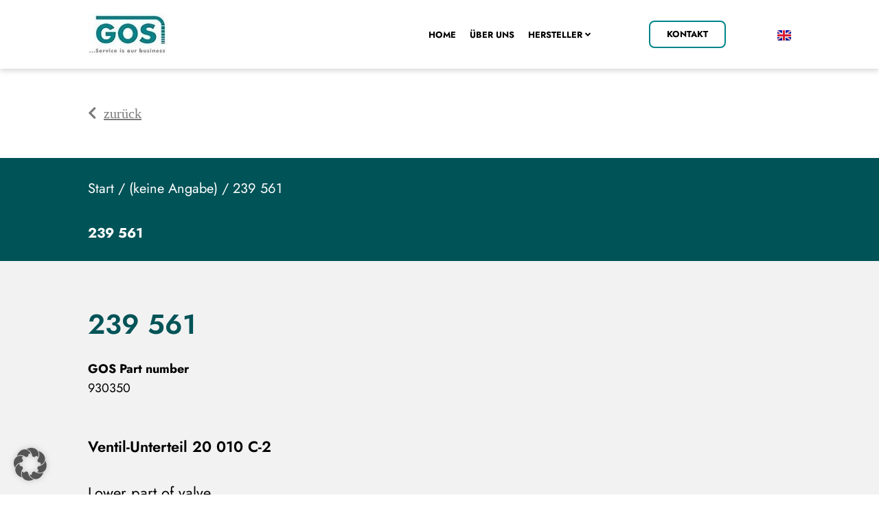

--- FILE ---
content_type: text/html; charset=UTF-8
request_url: https://www.gos-service.de/produkt/239-561/
body_size: 21821
content:
<!doctype html>
<html lang="de-DE">
<head>
	<meta charset="UTF-8">
	<meta name="viewport" content="width=device-width, initial-scale=1">
	<link rel="profile" href="https://gmpg.org/xfn/11">
	<title>239 561 &#8211; GOS Maschinenbau</title>
<meta name='robots' content='max-image-preview:large' />
<link rel="alternate" type="application/rss+xml" title="GOS Maschinenbau &raquo; Feed" href="https://www.gos-service.de/feed/" />
<link rel="alternate" type="application/rss+xml" title="GOS Maschinenbau &raquo; Kommentar-Feed" href="https://www.gos-service.de/comments/feed/" />
<link rel="alternate" title="oEmbed (JSON)" type="application/json+oembed" href="https://www.gos-service.de/wp-json/oembed/1.0/embed?url=https%3A%2F%2Fwww.gos-service.de%2Fprodukt%2F239-561%2F&#038;lang=de" />
<link rel="alternate" title="oEmbed (XML)" type="text/xml+oembed" href="https://www.gos-service.de/wp-json/oembed/1.0/embed?url=https%3A%2F%2Fwww.gos-service.de%2Fprodukt%2F239-561%2F&#038;format=xml&#038;lang=de" />
<style id='wp-img-auto-sizes-contain-inline-css'>
img:is([sizes=auto i],[sizes^="auto," i]){contain-intrinsic-size:3000px 1500px}
/*# sourceURL=wp-img-auto-sizes-contain-inline-css */
</style>
<style id='classic-theme-styles-inline-css'>
/*! This file is auto-generated */
.wp-block-button__link{color:#fff;background-color:#32373c;border-radius:9999px;box-shadow:none;text-decoration:none;padding:calc(.667em + 2px) calc(1.333em + 2px);font-size:1.125em}.wp-block-file__button{background:#32373c;color:#fff;text-decoration:none}
/*# sourceURL=/wp-includes/css/classic-themes.min.css */
</style>
<style id='global-styles-inline-css'>
:root{--wp--preset--aspect-ratio--square: 1;--wp--preset--aspect-ratio--4-3: 4/3;--wp--preset--aspect-ratio--3-4: 3/4;--wp--preset--aspect-ratio--3-2: 3/2;--wp--preset--aspect-ratio--2-3: 2/3;--wp--preset--aspect-ratio--16-9: 16/9;--wp--preset--aspect-ratio--9-16: 9/16;--wp--preset--color--black: #000000;--wp--preset--color--cyan-bluish-gray: #abb8c3;--wp--preset--color--white: #ffffff;--wp--preset--color--pale-pink: #f78da7;--wp--preset--color--vivid-red: #cf2e2e;--wp--preset--color--luminous-vivid-orange: #ff6900;--wp--preset--color--luminous-vivid-amber: #fcb900;--wp--preset--color--light-green-cyan: #7bdcb5;--wp--preset--color--vivid-green-cyan: #00d084;--wp--preset--color--pale-cyan-blue: #8ed1fc;--wp--preset--color--vivid-cyan-blue: #0693e3;--wp--preset--color--vivid-purple: #9b51e0;--wp--preset--gradient--vivid-cyan-blue-to-vivid-purple: linear-gradient(135deg,rgb(6,147,227) 0%,rgb(155,81,224) 100%);--wp--preset--gradient--light-green-cyan-to-vivid-green-cyan: linear-gradient(135deg,rgb(122,220,180) 0%,rgb(0,208,130) 100%);--wp--preset--gradient--luminous-vivid-amber-to-luminous-vivid-orange: linear-gradient(135deg,rgb(252,185,0) 0%,rgb(255,105,0) 100%);--wp--preset--gradient--luminous-vivid-orange-to-vivid-red: linear-gradient(135deg,rgb(255,105,0) 0%,rgb(207,46,46) 100%);--wp--preset--gradient--very-light-gray-to-cyan-bluish-gray: linear-gradient(135deg,rgb(238,238,238) 0%,rgb(169,184,195) 100%);--wp--preset--gradient--cool-to-warm-spectrum: linear-gradient(135deg,rgb(74,234,220) 0%,rgb(151,120,209) 20%,rgb(207,42,186) 40%,rgb(238,44,130) 60%,rgb(251,105,98) 80%,rgb(254,248,76) 100%);--wp--preset--gradient--blush-light-purple: linear-gradient(135deg,rgb(255,206,236) 0%,rgb(152,150,240) 100%);--wp--preset--gradient--blush-bordeaux: linear-gradient(135deg,rgb(254,205,165) 0%,rgb(254,45,45) 50%,rgb(107,0,62) 100%);--wp--preset--gradient--luminous-dusk: linear-gradient(135deg,rgb(255,203,112) 0%,rgb(199,81,192) 50%,rgb(65,88,208) 100%);--wp--preset--gradient--pale-ocean: linear-gradient(135deg,rgb(255,245,203) 0%,rgb(182,227,212) 50%,rgb(51,167,181) 100%);--wp--preset--gradient--electric-grass: linear-gradient(135deg,rgb(202,248,128) 0%,rgb(113,206,126) 100%);--wp--preset--gradient--midnight: linear-gradient(135deg,rgb(2,3,129) 0%,rgb(40,116,252) 100%);--wp--preset--font-size--small: 13px;--wp--preset--font-size--medium: 20px;--wp--preset--font-size--large: 36px;--wp--preset--font-size--x-large: 42px;--wp--preset--spacing--20: 0.44rem;--wp--preset--spacing--30: 0.67rem;--wp--preset--spacing--40: 1rem;--wp--preset--spacing--50: 1.5rem;--wp--preset--spacing--60: 2.25rem;--wp--preset--spacing--70: 3.38rem;--wp--preset--spacing--80: 5.06rem;--wp--preset--shadow--natural: 6px 6px 9px rgba(0, 0, 0, 0.2);--wp--preset--shadow--deep: 12px 12px 50px rgba(0, 0, 0, 0.4);--wp--preset--shadow--sharp: 6px 6px 0px rgba(0, 0, 0, 0.2);--wp--preset--shadow--outlined: 6px 6px 0px -3px rgb(255, 255, 255), 6px 6px rgb(0, 0, 0);--wp--preset--shadow--crisp: 6px 6px 0px rgb(0, 0, 0);}:where(.is-layout-flex){gap: 0.5em;}:where(.is-layout-grid){gap: 0.5em;}body .is-layout-flex{display: flex;}.is-layout-flex{flex-wrap: wrap;align-items: center;}.is-layout-flex > :is(*, div){margin: 0;}body .is-layout-grid{display: grid;}.is-layout-grid > :is(*, div){margin: 0;}:where(.wp-block-columns.is-layout-flex){gap: 2em;}:where(.wp-block-columns.is-layout-grid){gap: 2em;}:where(.wp-block-post-template.is-layout-flex){gap: 1.25em;}:where(.wp-block-post-template.is-layout-grid){gap: 1.25em;}.has-black-color{color: var(--wp--preset--color--black) !important;}.has-cyan-bluish-gray-color{color: var(--wp--preset--color--cyan-bluish-gray) !important;}.has-white-color{color: var(--wp--preset--color--white) !important;}.has-pale-pink-color{color: var(--wp--preset--color--pale-pink) !important;}.has-vivid-red-color{color: var(--wp--preset--color--vivid-red) !important;}.has-luminous-vivid-orange-color{color: var(--wp--preset--color--luminous-vivid-orange) !important;}.has-luminous-vivid-amber-color{color: var(--wp--preset--color--luminous-vivid-amber) !important;}.has-light-green-cyan-color{color: var(--wp--preset--color--light-green-cyan) !important;}.has-vivid-green-cyan-color{color: var(--wp--preset--color--vivid-green-cyan) !important;}.has-pale-cyan-blue-color{color: var(--wp--preset--color--pale-cyan-blue) !important;}.has-vivid-cyan-blue-color{color: var(--wp--preset--color--vivid-cyan-blue) !important;}.has-vivid-purple-color{color: var(--wp--preset--color--vivid-purple) !important;}.has-black-background-color{background-color: var(--wp--preset--color--black) !important;}.has-cyan-bluish-gray-background-color{background-color: var(--wp--preset--color--cyan-bluish-gray) !important;}.has-white-background-color{background-color: var(--wp--preset--color--white) !important;}.has-pale-pink-background-color{background-color: var(--wp--preset--color--pale-pink) !important;}.has-vivid-red-background-color{background-color: var(--wp--preset--color--vivid-red) !important;}.has-luminous-vivid-orange-background-color{background-color: var(--wp--preset--color--luminous-vivid-orange) !important;}.has-luminous-vivid-amber-background-color{background-color: var(--wp--preset--color--luminous-vivid-amber) !important;}.has-light-green-cyan-background-color{background-color: var(--wp--preset--color--light-green-cyan) !important;}.has-vivid-green-cyan-background-color{background-color: var(--wp--preset--color--vivid-green-cyan) !important;}.has-pale-cyan-blue-background-color{background-color: var(--wp--preset--color--pale-cyan-blue) !important;}.has-vivid-cyan-blue-background-color{background-color: var(--wp--preset--color--vivid-cyan-blue) !important;}.has-vivid-purple-background-color{background-color: var(--wp--preset--color--vivid-purple) !important;}.has-black-border-color{border-color: var(--wp--preset--color--black) !important;}.has-cyan-bluish-gray-border-color{border-color: var(--wp--preset--color--cyan-bluish-gray) !important;}.has-white-border-color{border-color: var(--wp--preset--color--white) !important;}.has-pale-pink-border-color{border-color: var(--wp--preset--color--pale-pink) !important;}.has-vivid-red-border-color{border-color: var(--wp--preset--color--vivid-red) !important;}.has-luminous-vivid-orange-border-color{border-color: var(--wp--preset--color--luminous-vivid-orange) !important;}.has-luminous-vivid-amber-border-color{border-color: var(--wp--preset--color--luminous-vivid-amber) !important;}.has-light-green-cyan-border-color{border-color: var(--wp--preset--color--light-green-cyan) !important;}.has-vivid-green-cyan-border-color{border-color: var(--wp--preset--color--vivid-green-cyan) !important;}.has-pale-cyan-blue-border-color{border-color: var(--wp--preset--color--pale-cyan-blue) !important;}.has-vivid-cyan-blue-border-color{border-color: var(--wp--preset--color--vivid-cyan-blue) !important;}.has-vivid-purple-border-color{border-color: var(--wp--preset--color--vivid-purple) !important;}.has-vivid-cyan-blue-to-vivid-purple-gradient-background{background: var(--wp--preset--gradient--vivid-cyan-blue-to-vivid-purple) !important;}.has-light-green-cyan-to-vivid-green-cyan-gradient-background{background: var(--wp--preset--gradient--light-green-cyan-to-vivid-green-cyan) !important;}.has-luminous-vivid-amber-to-luminous-vivid-orange-gradient-background{background: var(--wp--preset--gradient--luminous-vivid-amber-to-luminous-vivid-orange) !important;}.has-luminous-vivid-orange-to-vivid-red-gradient-background{background: var(--wp--preset--gradient--luminous-vivid-orange-to-vivid-red) !important;}.has-very-light-gray-to-cyan-bluish-gray-gradient-background{background: var(--wp--preset--gradient--very-light-gray-to-cyan-bluish-gray) !important;}.has-cool-to-warm-spectrum-gradient-background{background: var(--wp--preset--gradient--cool-to-warm-spectrum) !important;}.has-blush-light-purple-gradient-background{background: var(--wp--preset--gradient--blush-light-purple) !important;}.has-blush-bordeaux-gradient-background{background: var(--wp--preset--gradient--blush-bordeaux) !important;}.has-luminous-dusk-gradient-background{background: var(--wp--preset--gradient--luminous-dusk) !important;}.has-pale-ocean-gradient-background{background: var(--wp--preset--gradient--pale-ocean) !important;}.has-electric-grass-gradient-background{background: var(--wp--preset--gradient--electric-grass) !important;}.has-midnight-gradient-background{background: var(--wp--preset--gradient--midnight) !important;}.has-small-font-size{font-size: var(--wp--preset--font-size--small) !important;}.has-medium-font-size{font-size: var(--wp--preset--font-size--medium) !important;}.has-large-font-size{font-size: var(--wp--preset--font-size--large) !important;}.has-x-large-font-size{font-size: var(--wp--preset--font-size--x-large) !important;}
:where(.wp-block-post-template.is-layout-flex){gap: 1.25em;}:where(.wp-block-post-template.is-layout-grid){gap: 1.25em;}
:where(.wp-block-term-template.is-layout-flex){gap: 1.25em;}:where(.wp-block-term-template.is-layout-grid){gap: 1.25em;}
:where(.wp-block-columns.is-layout-flex){gap: 2em;}:where(.wp-block-columns.is-layout-grid){gap: 2em;}
:root :where(.wp-block-pullquote){font-size: 1.5em;line-height: 1.6;}
/*# sourceURL=global-styles-inline-css */
</style>
<style id='woocommerce-inline-inline-css'>
.woocommerce form .form-row .required { visibility: visible; }
/*# sourceURL=woocommerce-inline-inline-css */
</style>
<link rel='stylesheet' id='wpo_min-header-0-css' href='https://www.gos-service.de/wp-content/cache/wpo-minify/1769386061/assets/wpo-minify-header-d9122c19.min.css' media='all' />
<link rel='stylesheet' id='wpo_min-header-1-css' href='https://www.gos-service.de/wp-content/cache/wpo-minify/1769386061/assets/wpo-minify-header-eed21417.min.css' media='only screen and (max-width: 768px)' />
<link rel='stylesheet' id='wpo_min-header-2-css' href='https://www.gos-service.de/wp-content/cache/wpo-minify/1769386061/assets/wpo-minify-header-3389f643.min.css' media='all' />
<script src="https://www.gos-service.de/wp-content/cache/wpo-minify/1769386061/assets/wpo-minify-header-7bfb0e51.min.js" id="wpo_min-header-0-js"></script>
<script id="wpo_min-header-1-js-extra">
var wc_add_to_cart_params = {"ajax_url":"/wp-admin/admin-ajax.php","wc_ajax_url":"/?wc-ajax=%%endpoint%%","i18n_view_cart":"Warenkorb anzeigen","cart_url":"https://www.gos-service.de","is_cart":"","cart_redirect_after_add":"no"};
var wc_single_product_params = {"i18n_required_rating_text":"Bitte w\u00e4hle eine Bewertung","i18n_rating_options":["1 von 5\u00a0Sternen","2 von 5\u00a0Sternen","3 von 5\u00a0Sternen","4 von 5\u00a0Sternen","5 von 5\u00a0Sternen"],"i18n_product_gallery_trigger_text":"Bildergalerie im Vollbildmodus anzeigen","review_rating_required":"yes","flexslider":{"rtl":false,"animation":"slide","smoothHeight":true,"directionNav":false,"controlNav":"thumbnails","slideshow":false,"animationSpeed":500,"animationLoop":false,"allowOneSlide":false},"zoom_enabled":"1","zoom_options":[],"photoswipe_enabled":"1","photoswipe_options":{"shareEl":false,"closeOnScroll":false,"history":false,"hideAnimationDuration":0,"showAnimationDuration":0},"flexslider_enabled":"1"};
var woocommerce_params = {"ajax_url":"/wp-admin/admin-ajax.php","wc_ajax_url":"/?wc-ajax=%%endpoint%%","i18n_password_show":"Passwort anzeigen","i18n_password_hide":"Passwort ausblenden"};
//# sourceURL=wpo_min-header-1-js-extra
</script>
<script src="https://www.gos-service.de/wp-content/cache/wpo-minify/1769386061/assets/wpo-minify-header-208f6c27.min.js" id="wpo_min-header-1-js" defer data-wp-strategy="defer"></script>
<script src="https://www.gos-service.de/wp-content/cache/wpo-minify/1769386061/assets/wpo-minify-header-b7211e96.min.js" id="wpo_min-header-2-js"></script>
<link rel="https://api.w.org/" href="https://www.gos-service.de/wp-json/" /><link rel="alternate" title="JSON" type="application/json" href="https://www.gos-service.de/wp-json/wp/v2/product/3823" /><link rel="EditURI" type="application/rsd+xml" title="RSD" href="https://www.gos-service.de/xmlrpc.php?rsd" />
<meta name="generator" content="WordPress 6.9" />
<meta name="generator" content="WooCommerce 10.4.3" />
<link rel="canonical" href="https://www.gos-service.de/produkt/239-561/" />
<link rel='shortlink' href='https://www.gos-service.de/?p=3823' />
<meta name="description" content="Lower part of valve">
	<noscript><style>.woocommerce-product-gallery{ opacity: 1 !important; }</style></noscript>
	<meta name="generator" content="Elementor 3.34.2; features: additional_custom_breakpoints; settings: css_print_method-external, google_font-enabled, font_display-auto">
<script data-borlabs-cookie-script-blocker-ignore>
if ('0' === '1' && ('0' === '1' || '1' === '1')) {
    window['gtag_enable_tcf_support'] = true;
}
window.dataLayer = window.dataLayer || [];
if (typeof gtag !== 'function') {
    function gtag() {
        dataLayer.push(arguments);
    }
}
gtag('set', 'developer_id.dYjRjMm', true);
if ('0' === '1' || '1' === '1') {
    if (window.BorlabsCookieGoogleConsentModeDefaultSet !== true) {
        let getCookieValue = function (name) {
            return document.cookie.match('(^|;)\\s*' + name + '\\s*=\\s*([^;]+)')?.pop() || '';
        };
        let cookieValue = getCookieValue('borlabs-cookie-gcs');
        let consentsFromCookie = {};
        if (cookieValue !== '') {
            consentsFromCookie = JSON.parse(decodeURIComponent(cookieValue));
        }
        let defaultValues = {
            'ad_storage': 'denied',
            'ad_user_data': 'denied',
            'ad_personalization': 'denied',
            'analytics_storage': 'denied',
            'functionality_storage': 'denied',
            'personalization_storage': 'denied',
            'security_storage': 'denied',
            'wait_for_update': 500,
        };
        gtag('consent', 'default', { ...defaultValues, ...consentsFromCookie });
    }
    window.BorlabsCookieGoogleConsentModeDefaultSet = true;
    let borlabsCookieConsentChangeHandler = function () {
        window.dataLayer = window.dataLayer || [];
        if (typeof gtag !== 'function') { function gtag(){dataLayer.push(arguments);} }

        let getCookieValue = function (name) {
            return document.cookie.match('(^|;)\\s*' + name + '\\s*=\\s*([^;]+)')?.pop() || '';
        };
        let cookieValue = getCookieValue('borlabs-cookie-gcs');
        let consentsFromCookie = {};
        if (cookieValue !== '') {
            consentsFromCookie = JSON.parse(decodeURIComponent(cookieValue));
        }

        consentsFromCookie.analytics_storage = BorlabsCookie.Consents.hasConsent('google-analytics') ? 'granted' : 'denied';

        BorlabsCookie.CookieLibrary.setCookie(
            'borlabs-cookie-gcs',
            JSON.stringify(consentsFromCookie),
            BorlabsCookie.Settings.automaticCookieDomainAndPath.value ? '' : BorlabsCookie.Settings.cookieDomain.value,
            BorlabsCookie.Settings.cookiePath.value,
            BorlabsCookie.Cookie.getPluginCookie().expires,
            BorlabsCookie.Settings.cookieSecure.value,
            BorlabsCookie.Settings.cookieSameSite.value
        );
    }
    document.addEventListener('borlabs-cookie-consent-saved', borlabsCookieConsentChangeHandler);
    document.addEventListener('borlabs-cookie-handle-unblock', borlabsCookieConsentChangeHandler);
}
if ('0' === '1') {
    gtag("js", new Date());
    gtag("config", "G-M0191B34ZN", {"anonymize_ip": true});

    (function (w, d, s, i) {
        var f = d.getElementsByTagName(s)[0],
            j = d.createElement(s);
        j.async = true;
        j.src =
            "https://www.googletagmanager.com/gtag/js?id=" + i;
        f.parentNode.insertBefore(j, f);
    })(window, document, "script", "G-M0191B34ZN");
}
</script>			<style>
				.e-con.e-parent:nth-of-type(n+4):not(.e-lazyloaded):not(.e-no-lazyload),
				.e-con.e-parent:nth-of-type(n+4):not(.e-lazyloaded):not(.e-no-lazyload) * {
					background-image: none !important;
				}
				@media screen and (max-height: 1024px) {
					.e-con.e-parent:nth-of-type(n+3):not(.e-lazyloaded):not(.e-no-lazyload),
					.e-con.e-parent:nth-of-type(n+3):not(.e-lazyloaded):not(.e-no-lazyload) * {
						background-image: none !important;
					}
				}
				@media screen and (max-height: 640px) {
					.e-con.e-parent:nth-of-type(n+2):not(.e-lazyloaded):not(.e-no-lazyload),
					.e-con.e-parent:nth-of-type(n+2):not(.e-lazyloaded):not(.e-no-lazyload) * {
						background-image: none !important;
					}
				}
			</style>
			<link rel="icon" href="https://www.gos-service.de/wp-content/uploads/2022/11/cropped-gos-favicon-32x32.png" sizes="32x32" />
<link rel="icon" href="https://www.gos-service.de/wp-content/uploads/2022/11/cropped-gos-favicon-192x192.png" sizes="192x192" />
<link rel="apple-touch-icon" href="https://www.gos-service.de/wp-content/uploads/2022/11/cropped-gos-favicon-180x180.png" />
<meta name="msapplication-TileImage" content="https://www.gos-service.de/wp-content/uploads/2022/11/cropped-gos-favicon-270x270.png" />
</head>
<body class="wp-singular product-template-default single single-product postid-3823 wp-theme-hello-elementor theme-hello-elementor woocommerce woocommerce-page woocommerce-no-js elementor-default elementor-template-full-width elementor-kit-6 elementor-page-69">


<a class="skip-link screen-reader-text" href="#content">Zum Inhalt wechseln</a>

		<header data-elementor-type="header" data-elementor-id="174" class="elementor elementor-174 elementor-location-header" data-elementor-post-type="elementor_library">
					<section class="elementor-section elementor-top-section elementor-element elementor-element-1f32ebe elementor-section-height-min-height elementor-section-full_width elementor-hidden-desktop elementor-section-height-default elementor-section-items-middle" data-id="1f32ebe" data-element_type="section" data-settings="{&quot;background_background&quot;:&quot;classic&quot;,&quot;sticky&quot;:&quot;top&quot;,&quot;sticky_on&quot;:[&quot;tablet&quot;,&quot;mobile&quot;],&quot;sticky_offset&quot;:0,&quot;sticky_effects_offset&quot;:0,&quot;sticky_anchor_link_offset&quot;:0}">
						<div class="elementor-container elementor-column-gap-default">
					<div class="elementor-column elementor-col-50 elementor-top-column elementor-element elementor-element-bbea778" data-id="bbea778" data-element_type="column">
			<div class="elementor-widget-wrap elementor-element-populated">
						<div class="elementor-element elementor-element-c83c199 elementor-widget elementor-widget-image" data-id="c83c199" data-element_type="widget" data-widget_type="image.default">
				<div class="elementor-widget-container">
															<img width="116" height="63" src="https://www.gos-service.de/wp-content/uploads/2022/08/GOS_Logo_G_klein-116x63-1.jpg" class="attachment-large size-large wp-image-176" alt="" />															</div>
				</div>
					</div>
		</div>
				<div class="elementor-column elementor-col-50 elementor-top-column elementor-element elementor-element-b442b91" data-id="b442b91" data-element_type="column">
			<div class="elementor-widget-wrap elementor-element-populated">
						<div style="--langs:1" class="elementor-element elementor-element-a7fcb48 cpel-switcher--align-justify cpel-switcher--layout-dropdown cpel-switcher--drop-to-up elementor-widget-tablet__width-auto cpel-switcher--drop-on-click cpel-switcher--aspect-ratio-43 elementor-widget elementor-widget-polylang-language-switcher" data-id="a7fcb48" data-element_type="widget" data-widget_type="polylang-language-switcher.default">
				<div class="elementor-widget-container">
					<nav class="cpel-switcher__nav"><div class="cpel-switcher__toggle cpel-switcher__lang" onclick="this.classList.toggle('cpel-switcher__toggle--on')"><a lang="en-GB" hreflang="en-GB" href="https://www.gos-service.de/en/homepage/"><span class="cpel-switcher__flag cpel-switcher__flag--gb"><img src="[data-uri]" alt="English" /></span></a></div></nav>				</div>
				</div>
				<div class="elementor-element elementor-element-09c1644 elementor-search-form--skin-full_screen elementor-widget-tablet__width-auto elementor-widget elementor-widget-search-form" data-id="09c1644" data-element_type="widget" data-settings="{&quot;skin&quot;:&quot;full_screen&quot;}" data-widget_type="search-form.default">
				<div class="elementor-widget-container">
					<style>
                            .elementor-search-form--skin-full_screen .elementor-search-form__container {
                                overflow: hidden;
                                align-items: flex-start !important;
                                padding-top: 100px !important;
                            }
                            .elementor-search-form--full-screen .aws-container {
                                width: 100%;
                            }
                            .elementor-search-form--full-screen .aws-container .aws-search-form {
                                height: auto !important;
                            }
                            .elementor-search-form--full-screen .aws-container .aws-search-form .aws-search-btn.aws-form-btn {
                                display: none;
                            }
                            .elementor-search-form--full-screen .aws-container .aws-search-field {
                                border-bottom: 1px solid #fff !important;
                                font-size: 50px !important;
                                text-align: center !important;
                                line-height: 1.5 !important;
                                color: #7a7a7a !important;
                            }
                            .elementor-search-form--full-screen .aws-container .aws-search-field:focus {
                                background-color: transparent !important;
                            }
                        </style>		<search role="search">
			<div class="elementor-search-form" action="https://www.gos-service.de/" method="get">
												<div class="elementor-search-form__toggle" role="button" tabindex="0" aria-label="Suche">
					<i aria-hidden="true" class="fas fa-search"></i>				</div>
								<div class="elementor-search-form__container">
					<label class="elementor-screen-only" for="elementor-search-form-09c1644">Suche</label>

					
					<div class="aws-container" data-url="https://www.gos-service.de/?wc-ajax=aws_action" data-siteurl="https://www.gos-service.de/" data-lang="de" data-show-loader="true" data-show-more="true" data-show-page="true" data-ajax-search="true" data-show-clear="true" data-mobile-screen="false" data-use-analytics="true" data-min-chars="1" data-buttons-order="2" data-timeout="300" data-is-mobile="false" data-page-id="3823" data-tax="" ><form class="aws-search-form" action="https://www.gos-service.de/" method="get" role="search" ><div class="aws-wrapper"><label class="aws-search-label" for="697cc5e771570">Hersteller, Artikel-Nr., OEM-Nr., ...</label><input type="search" name="s" id="697cc5e771570" value="" class="aws-search-field" placeholder="Hersteller, Artikel-Nr., OEM-Nr., ..." autocomplete="off" /><input type="hidden" name="post_type" value="product"><input type="hidden" name="type_aws" value="true"><input type="hidden" name="lang" value="de"><div class="aws-search-clear"><span>×</span></div><div class="aws-loader"></div></div><div class="aws-search-btn aws-form-btn"><span class="aws-search-btn_icon"><svg focusable="false" xmlns="http://www.w3.org/2000/svg" viewBox="0 0 24 24" width="24px"><path d="M15.5 14h-.79l-.28-.27C15.41 12.59 16 11.11 16 9.5 16 5.91 13.09 3 9.5 3S3 5.91 3 9.5 5.91 16 9.5 16c1.61 0 3.09-.59 4.23-1.57l.27.28v.79l5 4.99L20.49 19l-4.99-5zm-6 0C7.01 14 5 11.99 5 9.5S7.01 5 9.5 5 14 7.01 14 9.5 11.99 14 9.5 14z"></path></svg></span></div></form></div>
					
					
										<div class="dialog-lightbox-close-button dialog-close-button" role="button" tabindex="0" aria-label="Schließe dieses Suchfeld.">
						<i aria-hidden="true" class="eicon-close"></i>					</div>
									</div>
			</div>
		</search>
						</div>
				</div>
				<div class="elementor-element elementor-element-a1439a6 elementor-widget-tablet__width-auto elementor-view-default elementor-widget elementor-widget-icon" data-id="a1439a6" data-element_type="widget" data-widget_type="icon.default">
				<div class="elementor-widget-container">
							<div class="elementor-icon-wrapper">
			<a class="elementor-icon" href="#elementor-action%3Aaction%3Dpopup%3Aopen%26settings%3DeyJpZCI6IjI4NiIsInRvZ2dsZSI6ZmFsc2V9">
			<i aria-hidden="true" class="fas fa-bars"></i>			</a>
		</div>
						</div>
				</div>
					</div>
		</div>
					</div>
		</section>
				<section class="elementor-section elementor-top-section elementor-element elementor-element-4479554 elementor-section-height-min-height elementor-section-full_width elementor-hidden-mobile elementor-hidden-tablet elementor-section-height-default elementor-section-items-middle" data-id="4479554" data-element_type="section" data-settings="{&quot;background_background&quot;:&quot;classic&quot;,&quot;sticky&quot;:&quot;top&quot;,&quot;sticky_on&quot;:[&quot;desktop&quot;],&quot;sticky_offset&quot;:0,&quot;sticky_effects_offset&quot;:0,&quot;sticky_anchor_link_offset&quot;:0}">
						<div class="elementor-container elementor-column-gap-default">
					<div class="elementor-column elementor-col-50 elementor-top-column elementor-element elementor-element-0474264" data-id="0474264" data-element_type="column">
			<div class="elementor-widget-wrap elementor-element-populated">
						<div class="elementor-element elementor-element-acca05d elementor-widget elementor-widget-image" data-id="acca05d" data-element_type="widget" data-widget_type="image.default">
				<div class="elementor-widget-container">
																<a href="https://www.gos-service.de/">
							<img width="116" height="63" src="https://www.gos-service.de/wp-content/uploads/2022/08/GOS_Logo_G_klein-116x63-1.jpg" class="attachment-large size-large wp-image-176" alt="" />								</a>
															</div>
				</div>
					</div>
		</div>
				<div class="elementor-column elementor-col-50 elementor-top-column elementor-element elementor-element-d681e2f" data-id="d681e2f" data-element_type="column">
			<div class="elementor-widget-wrap elementor-element-populated">
						<div class="elementor-element elementor-element-cf0d2ff elementor-widget__width-auto elementor-widget elementor-widget-ucaddon_mega_menu" data-id="cf0d2ff" data-element_type="widget" data-widget_type="ucaddon_mega_menu.default">
				<div class="elementor-widget-container">
					<!-- start Mega Menu -->
		<link id='font-awesome-css' href='https://www.gos-service.de/wp-content/plugins/unlimited-elements-for-elementor-premium/assets_libraries/font-awesome5/css/fontawesome-all.min.css' type='text/css' rel='stylesheet' >
		<link id='font-awesome-4-shim-css' href='https://www.gos-service.de/wp-content/plugins/unlimited-elements-for-elementor-premium/assets_libraries/font-awesome5/css/fontawesome-v4-shims.css' type='text/css' rel='stylesheet' >

			<style type="text/css">/* widget: Mega Menu */

#uc_mega_menu_elementor_cf0d2ff{
  position: relative;
}

#uc_mega_menu_elementor_cf0d2ff *
{
  box-sizing:border-box;
}

#uc_mega_menu_elementor_cf0d2ff .uc-mega_menu_list{
  display: flex;
  list-style: none;
  padding:0px;
}

#uc_mega_menu_elementor_cf0d2ff .uc-mega_menu_section
{
  position: absolute;
  z-index: 99997;
  top: 100%;
  left: 50%;
  transform: translate(-50%, 0);
  padding-top: 24px;
  pointer-events: none;
  overflow: hidden;
}

#uc_mega_menu_elementor_cf0d2ff .uc-mega_menu_section-cover{
  position: absolute;
  z-index: 99996;
  pointer-events: none;
    top: calc(100% + 24px);
    opacity: 0;
  pointer-events: none;
  transition: opacity 250ms;
}

#uc_mega_menu_elementor_cf0d2ff .uc-mega_menu-wrapper
  {
    left: 0;
    top: 0;
    height: 100%;
    position: relative;
    overflow-y: visible;
}

    #uc_mega_menu_elementor_cf0d2ff .uc-mega_menu_section{
      left: 0;
      transform: translate(px, 0);
      padding-top: 24px;
    }
    #uc_mega_menu_elementor_cf0d2ff .uc-mega_menu_list_item{
        position: relative;
    }

#uc_mega_menu_elementor_cf0d2ff .uc-mega_menu_section.section-error .uc-section-error{
  	text-align: center;
  	min-height: 400px;
  	padding: 15px;
  	display: flex;
  	justify-content: center;
  	align-items: center;
  	background-color: #cccccc;
  	position: relative;
  	z-index: 99997;
}

#uc_mega_menu_elementor_cf0d2ff .uc-mega_menu_title{
  	display: flex;
  	gap: 5px;
  	align-items: center;
  		
    position:relative;
}	

#uc_mega_menu_elementor_cf0d2ff .uc-mega_menu_list_item,
#uc_mega_menu_elementor_cf0d2ff .uc-active_item .uc-mega_menu_title
{
transition: all 0.3s;
text-align: center;
}

#uc_mega_menu_elementor_cf0d2ff .uc-mega_menu_list{
	width: 100%;
}

#uc_mega_menu_elementor_cf0d2ff .uc-mega_menu_section.uc-active_item
{
  pointer-events: all;
  z-index: 99998;
}

#uc_mega_menu_elementor_cf0d2ff .uc-mega_menu_section.uc-active_item + .uc-mega_menu_section-cover{
	opacity: 1;
    pointer-events: all;
}

#uc_mega_menu_elementor_cf0d2ff .uc-error{
color: red;
font-weight: 700;
}

#uc_mega_menu_elementor_cf0d2ff .uc-message{
	text-align: center;
}

#uc_mega_menu_elementor_cf0d2ff .uc-mega_menu-wrapper.uc-menu-open
{
  transform: translate(0, 0);
}

body.uc-menu-open
{
  overflow: hidden;
}

#uc_mega_menu_elementor_cf0d2ff .uc_mega_menu_overlay
{
  cursor: default;
  display: none;
  position: absolute;
  top: calc(100% + 24px);
  left: 0;
  transition: opacity 0.3s;
  z-index: 99995;
  opacity: 0;
}

#uc_mega_menu_elementor_cf0d2ff .uc_mega_menu_overlay-inner{
	height: 100%;
}

#uc_mega_menu_elementor_cf0d2ff.uc-menu-open .uc_mega_menu_overlay{
  	opacity: 1;
}

#uc_mega_menu_elementor_cf0d2ff .uc-mega_menu_list_item.section-error .uc-mega_menu_title{
	border: 2px solid red;
  	position: relative;
}

#uc_mega_menu_elementor_cf0d2ff .uc-mega_menu_list_item.section-error .uc-mega_menu_title::before{
	content: "";
	position: absolute;
  	width: 4px;
  	height: 4px;
  	border-radius: 50%;
  	background-color: red;
  	top: 8px;
  	right: 8px;
  	z-index: 2;
}

#uc_mega_menu_elementor_cf0d2ff .uc-mega_menu_list_item.section-error .item-error{
	position: absolute;
  	left: 50%;
  	top: 0;
  	transform: translate(-50%, -100%);
  	z-index: 2;
  	width: max-content;
  	color: red;
  	opacity: 0;
  	transition: all .3s;
}

#uc_mega_menu_elementor_cf0d2ff .uc-mega_menu_list_item.section-error .uc-mega_menu_title:hover .item-error{
	opacity: 1;
}

#uc_mega_menu_elementor_cf0d2ff .available_id_s{
	padding: 15px;
  	background-color: #ffffff;
  	color: #000000;
}

#uc_mega_menu_elementor_cf0d2ff .uc_expand_indicator::before{
	font-family: "Font Awesome 5 Free";
    content: "\f107";
    font-weight: 900;
    line-height:1em;
  	display: inline-flex;
}

#uc_mega_menu_elementor_cf0d2ff .uc_collapse_indicator::before{
	font-family: "Font Awesome 5 Free";
    content: "\f106";
    font-weight: 900;
    line-height:1em;
  	display: inline-flex;
}

	




#uc_mega_menu_elementor_cf0d2ff .uc-mega_menu-close-btn{
	
}

#uc_mega_menu_elementor_cf0d2ff .uc-mega_menu-burger, #uc_mega_menu_elementor_cf0d2ff .uc-mega_menu-close-btn
  {
    display: none;
  }

 #uc_mega_menu_elementor_cf0d2ff .uc-mega_menu-burger-icon, #uc_mega_menu_elementor_cf0d2ff .uc-mega_menu-close-btn-icon
{
  cursor: pointer;
  display: inline-flex;
  align-items: center;
  justify-content: center;
}

#uc_mega_menu_elementor_cf0d2ff .uc-mega_menu_section > *{
	position: relative;
  	z-index: 999997;
}

#uc_mega_menu_elementor_cf0d2ff .ue-tip{
	position: absolute;
  	width: 0;
  	height: 0;
  	border: 10px solid;
  	border-right-color: transparent;
  	border-bottom-color: transparent;
  	top: 0;
  	left: 50%;
  	transform: translate(-50%, -50%) rotate(45deg);
  	border-top-left-radius: 4px;
  	opacity: 0;
    z-index: 99996;
}



#uc_mega_menu_elementor_cf0d2ff .ue-graphic-element
{
  display:inline-flex;
  align-items:center;
  justify-content:center;
  line-height:1em;
  overflow:hidden;
  flex-grow:0;
  flex-shrink:0;
  transition:0.3s;
}

#uc_mega_menu_elementor_cf0d2ff .ue-graphic-element svg
{
  height:1em;
  width:1em;
  transition:0.3s;
}

#uc_mega_menu_elementor_cf0d2ff .ue-graphic-element img
{
  display:block;
}


#uc_mega_menu_elementor_cf0d2ff .ue-ge-image
{
  width:100%;
  transition:0.3s;
}

#uc_mega_menu_elementor_cf0d2ff .uc-mega_menu_section.uc-active_item .ue-tip{
  	opacity: 1;
}


#uc_mega_menu_elementor_cf0d2ff .uc-mega_menu-mobile-header
{
  display:flex;
  justify-content:space-between;
  align-items:center;
  position: sticky;
  	z-index: 100000;
  top:0;
}

#uc_mega_menu_elementor_cf0d2ff .uc-mega_menu-mobile-logo
{
  flex-shrink:0;
  flex-grow:0;
  display:none;
}

#uc_mega_menu_elementor_cf0d2ff .uc-mega_menu-mobile-logo img
{
  width:100%;
  display:block;
  object-fit:contain;
}

#uc_mega_menu_elementor_cf0d2ff .uc-mega_menu-close-btn
{
  flex-grow:1;
}

/* start open transition animations */





  #uc_mega_menu_elementor_cf0d2ff .uc-mega_menu_section > *{
	opacity: 0;
    transition: opacity 250ms;
  }
  #uc_mega_menu_elementor_cf0d2ff .uc-mega_menu_section.uc-active_item > *{
	opacity: 1;
  }






#uc_mega_menu_elementor_cf0d2ff .ue-mega-menu-mobile-template
{
  display:none;
}

@media screen and (max-width: 767px) {  
  
  #uc_mega_menu_elementor_cf0d2ff .ue-mega-menu-mobile-template
{
  display:block;
}
  
  #uc_mega_menu_elementor_cf0d2ff .uc-mega_menu-burger
  {
      display: block;
  }
  #uc_mega_menu_elementor_cf0d2ff .uc-mega_menu-close-btn{
	  display: block;
  }  
  
  #uc_mega_menu_elementor_cf0d2ff .uc-mega_menu-mobile-logo{
	  display: block;
  }
  
  #uc_mega_menu_elementor_cf0d2ff .uc-mega_menu-wrapper
  {
    position: fixed;
    transform: translate(-120%, 0);
    background-color: #ffffff;
    width: 100%;
    overflow-y: auto;
    transition: all 0.3s;
  }
  #uc_mega_menu_elementor_cf0d2ff .uc-mega_menu_list
  {
  	flex-direction: column;
    max-width: 100%;
  }
  #uc_mega_menu_elementor_cf0d2ff .uc-mega_menu_section{
    top: 0 !important;
	width: 100% !important;
    left: 0 !important;
    padding-top: 0 !important;
    transform: translate(0, 0) !important;
  }
  #uc_mega_menu_elementor_cf0d2ff .uc-mega_menu_list_item{
    position: static !important;
  }
  #uc_mega_menu_elementor_cf0d2ff .uc-mega_menu_list_item.uc-active_item .uc-mega_menu_title{
  	position: sticky;
    top: 0;
    left: 0;
    z-index: 99999;
  }
  #uc_mega_menu_elementor_cf0d2ff .uc_mega_menu_overlay{
  	opacity: 0;
    display: none !important;
  }
  #uc_mega_menu_elementor_cf0d2ff .uc-mega_menu_section > *{
	transform: translate(0, 0) !important;
    opacity: 0;
    transition: transform 250ms, opacity 250ms;
  }
  #uc_mega_menu_elementor_cf0d2ff .uc-mega_menu_section.uc-active_item > *{
    opacity: 1;
  }
  
  #uc_mega_menu_elementor_cf0d2ff .uc-mobile-mode{
  	z-index: 99998;
  }
  
  #uc_mega_menu_elementor_cf0d2ff .ue-tip{
  	display: none;
  }
  
  #uc_mega_menu_elementor_cf0d2ff .uc-mega_menu_section-cover{
  	display: none;
  }

}
  #:not(.uc-connected){
      display: none;
  }

#uc_mega_menu_elementor_cf0d2ff_item1 .uc-mega_menu_section{
  
     
        top: 100% !important;
        transform: translate(0, 0) !important;
      
}

  #uc_mega_menu_elementor_cf0d2ff_item1{
      position: static !important;
  }


  #uc_mega_menu_elementor_cf0d2ff_item1{
	display: block;
  }


@media screen and (max-width: 767px) {  
  #uc_mega_menu_elementor_cf0d2ff_item1
  {
  	position: relative;
  }
  #uc_mega_menu_elementor_cf0d2ff_item1 .uc-mega_menu_section
  {
    position: relative;
    height: 0px;
    overflow: hidden;
    transform: translate(0, 0) !important;
    transition: height .7s !important;
      }
      #uc_mega_menu_elementor_cf0d2ff_item1{
      display: block;
    }
      
}
  #:not(.uc-connected){
      display: none;
  }

#uc_mega_menu_elementor_cf0d2ff_item2 .uc-mega_menu_section{
  
     
        top: 100% !important;
        transform: translate(0, 0) !important;
      
}

  #uc_mega_menu_elementor_cf0d2ff_item2{
      position: static !important;
  }


  #uc_mega_menu_elementor_cf0d2ff_item2{
	display: block;
  }


@media screen and (max-width: 767px) {  
  #uc_mega_menu_elementor_cf0d2ff_item2
  {
  	position: relative;
  }
  #uc_mega_menu_elementor_cf0d2ff_item2 .uc-mega_menu_section
  {
    position: relative;
    height: 0px;
    overflow: hidden;
    transform: translate(0, 0) !important;
    transition: height .7s !important;
      }
      #uc_mega_menu_elementor_cf0d2ff_item2{
      display: block;
    }
      
}
  #one:not(.uc-connected){
      display: none;
  }

#uc_mega_menu_elementor_cf0d2ff_item3 .uc-mega_menu_section{
  
     
        top: 100% !important;
        transform: translate(0, 0) !important;
      
}

  #uc_mega_menu_elementor_cf0d2ff_item3{
      position: static !important;
  }


  #uc_mega_menu_elementor_cf0d2ff_item3{
	display: block;
  }


@media screen and (max-width: 767px) {  
  #uc_mega_menu_elementor_cf0d2ff_item3
  {
  	position: relative;
  }
  #uc_mega_menu_elementor_cf0d2ff_item3 .uc-mega_menu_section
  {
    position: relative;
    height: 0px;
    overflow: hidden;
    transform: translate(0, 0) !important;
    transition: height .7s !important;
      }
      #uc_mega_menu_elementor_cf0d2ff_item3{
      display: none;
    }
      
}


</style>

			<div id="uc_mega_menu_elementor_cf0d2ff" data-show-menu="false" data-debug="false" data-editor="no" data-errors="false" data-items-id="false" data-elements-id="false">
  
  <div class="uc-mega_menu-burger">
    <span class="uc-mega_menu-burger-icon"><i class='fas fa-bars'></i></span>
  </div>
  
  <div class="uc-mega_menu-wrapper" data-responsive-breakpoint="767">
    
    <div class="uc-mega_menu-mobile-header">
  
      
            	

            <div class="uc-mega_menu-close-btn">
                <span class="uc-mega_menu-close-btn-icon"><i class='fas fa-times'></i></span>
            </div>
      
    </div>
    
    <div class="ue-mega-menu-mobile-template"></div>
    
    <ul class="uc-mega_menu_list" data-position-x="item_left" data-offset-x="" data-offset-y="24" data-menu-open="hover" data-default-width-type="default_full" data-default-width-number="800" data-show-section="no" data-open-first="false">
    <li id="uc_mega_menu_elementor_cf0d2ff_item1" class="uc-mega_menu_list_item" data-id="">
  
    	<a href="https://www.gos-service.de/" class="uc-mega_menu_title" data-type='link' data-clickable-link="false" >
                        HOME
    </a>
    
  	
  
</li>
<li id="uc_mega_menu_elementor_cf0d2ff_item2" class="uc-mega_menu_list_item" data-id="">
  
    	<a href="https://www.gos-service.de/ueber-uns/" class="uc-mega_menu_title" data-type='link' data-clickable-link="false" >
                        ÜBER UNS
    </a>
    
  	
  
</li>
<li id="uc_mega_menu_elementor_cf0d2ff_item3" class="uc-mega_menu_list_item" data-id="one">
  
    
    
    <a class="uc-mega_menu_title" href="#" data-type='section' data-clickable-link="false">
                        <span>
      HERSTELLER 
      <span class="sub-arrow" data-animate-arrows="false"><span class="uc_expand_indicator"></span></span>      </span>  
    </a>
  
  	<div class="uc-mega_menu_section" data-tip="false" data-tip-color="" data-bg-color="#ffffff"></div>
  	<div class="uc-mega_menu_section-cover"></div>
  	
  
</li>

    </ul>
    
    <div class="ue-mega-menu-mobile-template"></div>

    	
     
  </div>
  
  <div class="uc_mega_menu_overlay" data-overlay="false">
  	<div class="uc_mega_menu_overlay-inner"></div>
  </div>
</div>

<div class="uc-template-wrapper" style="display: none;">

</div>
			<!-- end Mega Menu -->				</div>
				</div>
				<div class="elementor-element elementor-element-b8434b1 elementor-align-justify elementor-widget__width-auto elementor-widget elementor-widget-button" data-id="b8434b1" data-element_type="widget" data-widget_type="button.default">
				<div class="elementor-widget-container">
									<div class="elementor-button-wrapper">
					<a class="elementor-button elementor-button-link elementor-size-sm" href="https://www.gos-service.de/kontakt/">
						<span class="elementor-button-content-wrapper">
									<span class="elementor-button-text">KONTAKT</span>
					</span>
					</a>
				</div>
								</div>
				</div>
				<div style="--langs:1" class="elementor-element elementor-element-7a354b2 cpel-switcher--align-justify cpel-switcher--layout-dropdown cpel-switcher--drop-to-up elementor-widget__width-auto cpel-switcher--drop-on-click cpel-switcher--aspect-ratio-43 elementor-widget elementor-widget-polylang-language-switcher" data-id="7a354b2" data-element_type="widget" data-widget_type="polylang-language-switcher.default">
				<div class="elementor-widget-container">
					<nav class="cpel-switcher__nav"><div class="cpel-switcher__toggle cpel-switcher__lang" onclick="this.classList.toggle('cpel-switcher__toggle--on')"><a lang="en-GB" hreflang="en-GB" href="https://www.gos-service.de/en/homepage/"><span class="cpel-switcher__flag cpel-switcher__flag--gb"><img src="[data-uri]" alt="English" /></span></a></div></nav>				</div>
				</div>
					</div>
		</div>
					</div>
		</section>
				<section class="elementor-section elementor-top-section elementor-element elementor-element-f9ec8cc elementor-section-full_width elementor-hidden-tablet elementor-hidden-mobile elementor-section-height-default elementor-section-height-default" data-id="f9ec8cc" data-element_type="section" id="one" data-settings="{&quot;background_background&quot;:&quot;classic&quot;}">
						<div class="elementor-container elementor-column-gap-default">
					<div class="elementor-column elementor-col-100 elementor-top-column elementor-element elementor-element-579f22d" data-id="579f22d" data-element_type="column">
			<div class="elementor-widget-wrap elementor-element-populated">
						<div class="elementor-element elementor-element-a908140 elementor-widget elementor-widget-heading" data-id="a908140" data-element_type="widget" data-widget_type="heading.default">
				<div class="elementor-widget-container">
					<h2 class="elementor-heading-title elementor-size-default">Hersteller</h2>				</div>
				</div>
				<section class="elementor-section elementor-inner-section elementor-element elementor-element-5bf10ac elementor-section-full_width elementor-section-height-default elementor-section-height-default" data-id="5bf10ac" data-element_type="section">
						<div class="elementor-container elementor-column-gap-default">
					<div class="elementor-column elementor-col-25 elementor-inner-column elementor-element elementor-element-ec220dc" data-id="ec220dc" data-element_type="column">
			<div class="elementor-widget-wrap elementor-element-populated">
						<div class="elementor-element elementor-element-45078b8 elementor-widget elementor-widget-heading" data-id="45078b8" data-element_type="widget" data-widget_type="heading.default">
				<div class="elementor-widget-container">
					<h2 class="elementor-heading-title elementor-size-default">A</h2>				</div>
				</div>
				<div class="elementor-element elementor-element-b4b7103 elementor-align-start elementor-icon-list--layout-traditional elementor-list-item-link-full_width elementor-widget elementor-widget-icon-list" data-id="b4b7103" data-element_type="widget" data-widget_type="icon-list.default">
				<div class="elementor-widget-container">
							<ul class="elementor-icon-list-items">
							<li class="elementor-icon-list-item">
											<a href="https://www.gos-service.de/produkt-kategorie/apv/">

											<span class="elementor-icon-list-text">APV</span>
											</a>
									</li>
								<li class="elementor-icon-list-item">
											<a href="https://www.gos-service.de/produkt-kategorie/alfa-laval/">

											<span class="elementor-icon-list-text">Alfa Laval</span>
											</a>
									</li>
								<li class="elementor-icon-list-item">
											<a href="https://www.gos-service.de/produkt-kategorie/alcoa-angelus/">

											<span class="elementor-icon-list-text">Angelus</span>
											</a>
									</li>
						</ul>
						</div>
				</div>
					</div>
		</div>
				<div class="elementor-column elementor-col-25 elementor-inner-column elementor-element elementor-element-ec135bf" data-id="ec135bf" data-element_type="column">
			<div class="elementor-widget-wrap elementor-element-populated">
						<div class="elementor-element elementor-element-abebf54 elementor-widget elementor-widget-heading" data-id="abebf54" data-element_type="widget" data-widget_type="heading.default">
				<div class="elementor-widget-container">
					<h2 class="elementor-heading-title elementor-size-default">H</h2>				</div>
				</div>
				<div class="elementor-element elementor-element-a6de6c1 elementor-align-start elementor-icon-list--layout-traditional elementor-list-item-link-full_width elementor-widget elementor-widget-icon-list" data-id="a6de6c1" data-element_type="widget" data-widget_type="icon-list.default">
				<div class="elementor-widget-container">
							<ul class="elementor-icon-list-items">
							<li class="elementor-icon-list-item">
											<a href="https://www.gos-service.de/produkt-kategorie/h-k/">

											<span class="elementor-icon-list-text">Holstein &amp; Kappert</span>
											</a>
									</li>
						</ul>
						</div>
				</div>
				<div class="elementor-element elementor-element-0f8defa elementor-widget elementor-widget-heading" data-id="0f8defa" data-element_type="widget" data-widget_type="heading.default">
				<div class="elementor-widget-container">
					<h2 class="elementor-heading-title elementor-size-default">K</h2>				</div>
				</div>
				<div class="elementor-element elementor-element-8280e8b elementor-align-start elementor-icon-list--layout-traditional elementor-list-item-link-full_width elementor-widget elementor-widget-icon-list" data-id="8280e8b" data-element_type="widget" data-widget_type="icon-list.default">
				<div class="elementor-widget-container">
							<ul class="elementor-icon-list-items">
							<li class="elementor-icon-list-item">
											<a href="https://www.gos-service.de/produkt-kategorie/khs/">

											<span class="elementor-icon-list-text">KHS</span>
											</a>
									</li>
								<li class="elementor-icon-list-item">
											<a href="https://www.gos-service.de/produkt-kategorie/krones/">

											<span class="elementor-icon-list-text">Krones</span>
											</a>
									</li>
						</ul>
						</div>
				</div>
					</div>
		</div>
				<div class="elementor-column elementor-col-25 elementor-inner-column elementor-element elementor-element-03bf3e7" data-id="03bf3e7" data-element_type="column">
			<div class="elementor-widget-wrap elementor-element-populated">
						<div class="elementor-element elementor-element-6526fc9 elementor-widget elementor-widget-heading" data-id="6526fc9" data-element_type="widget" data-widget_type="heading.default">
				<div class="elementor-widget-container">
					<h2 class="elementor-heading-title elementor-size-default">O</h2>				</div>
				</div>
				<div class="elementor-element elementor-element-f14bc38 elementor-align-start elementor-icon-list--layout-traditional elementor-list-item-link-full_width elementor-widget elementor-widget-icon-list" data-id="f14bc38" data-element_type="widget" data-widget_type="icon-list.default">
				<div class="elementor-widget-container">
							<ul class="elementor-icon-list-items">
							<li class="elementor-icon-list-item">
											<a href="https://www.gos-service.de/produkt-kategorie/o-h-contina-flaschenwascher/">

											<span class="elementor-icon-list-text">Ortmann + Herbs</span>
											</a>
									</li>
						</ul>
						</div>
				</div>
				<div class="elementor-element elementor-element-ec1f74a elementor-widget elementor-widget-heading" data-id="ec1f74a" data-element_type="widget" data-widget_type="heading.default">
				<div class="elementor-widget-container">
					<h2 class="elementor-heading-title elementor-size-default">P</h2>				</div>
				</div>
				<div class="elementor-element elementor-element-6984cb0 elementor-align-start elementor-icon-list--layout-traditional elementor-list-item-link-full_width elementor-widget elementor-widget-icon-list" data-id="6984cb0" data-element_type="widget" data-widget_type="icon-list.default">
				<div class="elementor-widget-container">
							<ul class="elementor-icon-list-items">
							<li class="elementor-icon-list-item">
											<a href="https://www.gos-service.de/produkt-kategorie/pepperl-fuchs/">

											<span class="elementor-icon-list-text">Pepperl &amp; Fuchs</span>
											</a>
									</li>
								<li class="elementor-icon-list-item">
											<a href="https://www.gos-service.de/produkt-kategorie/pilz/">

											<span class="elementor-icon-list-text">Pilz</span>
											</a>
									</li>
								<li class="elementor-icon-list-item">
											<a href="https://www.gos-service.de/produkt-kategorie/prominent/">

											<span class="elementor-icon-list-text">Prominent</span>
											</a>
									</li>
						</ul>
						</div>
				</div>
					</div>
		</div>
				<div class="elementor-column elementor-col-25 elementor-inner-column elementor-element elementor-element-6aa1227" data-id="6aa1227" data-element_type="column">
			<div class="elementor-widget-wrap elementor-element-populated">
						<div class="elementor-element elementor-element-353d6e1 elementor-widget elementor-widget-heading" data-id="353d6e1" data-element_type="widget" data-widget_type="heading.default">
				<div class="elementor-widget-container">
					<h2 class="elementor-heading-title elementor-size-default">S</h2>				</div>
				</div>
				<div class="elementor-element elementor-element-3c02499 elementor-align-start elementor-icon-list--layout-traditional elementor-list-item-link-full_width elementor-widget elementor-widget-icon-list" data-id="3c02499" data-element_type="widget" data-widget_type="icon-list.default">
				<div class="elementor-widget-container">
							<ul class="elementor-icon-list-items">
							<li class="elementor-icon-list-item">
											<a href="https://www.gos-service.de/produkt-kategorie/sew/">

											<span class="elementor-icon-list-text">SEW</span>
											</a>
									</li>
								<li class="elementor-icon-list-item">
											<a href="https://www.gos-service.de/produkt-kategorie/siemens/">

											<span class="elementor-icon-list-text">Siemens</span>
											</a>
									</li>
						</ul>
						</div>
				</div>
				<div class="elementor-element elementor-element-c391f4c elementor-widget elementor-widget-heading" data-id="c391f4c" data-element_type="widget" data-widget_type="heading.default">
				<div class="elementor-widget-container">
					<h2 class="elementor-heading-title elementor-size-default">Z</h2>				</div>
				</div>
				<div class="elementor-element elementor-element-b8c1b51 elementor-align-start elementor-icon-list--layout-traditional elementor-list-item-link-full_width elementor-widget elementor-widget-icon-list" data-id="b8c1b51" data-element_type="widget" data-widget_type="icon-list.default">
				<div class="elementor-widget-container">
							<ul class="elementor-icon-list-items">
							<li class="elementor-icon-list-item">
											<a href="https://www.gos-service.de/produkt-kategorie/zalkin-korker/">

											<span class="elementor-icon-list-text">Zalkin</span>
											</a>
									</li>
						</ul>
						</div>
				</div>
					</div>
		</div>
					</div>
		</section>
					</div>
		</div>
					</div>
		</section>
				</header>
		<div class="woocommerce-notices-wrapper"></div>		<div data-elementor-type="product" data-elementor-id="69" class="elementor elementor-69 elementor-location-single post-3823 product type-product status-publish product_cat-keine-angabe first instock shipping-taxable product-type-simple product" data-elementor-post-type="elementor_library">
					<section class="elementor-section elementor-top-section elementor-element elementor-element-6f97e04 elementor-section-full_width elementor-section-height-default elementor-section-height-default" data-id="6f97e04" data-element_type="section">
						<div class="elementor-container elementor-column-gap-default">
					<div class="elementor-column elementor-col-100 elementor-top-column elementor-element elementor-element-355dbcb" data-id="355dbcb" data-element_type="column">
			<div class="elementor-widget-wrap elementor-element-populated">
						<div class="elementor-element elementor-element-66e3974 elementor-widget elementor-widget-html" data-id="66e3974" data-element_type="widget" data-widget_type="html.default">
				<div class="elementor-widget-container">
					<button onclick="history.back()"><i aria-hidden="true" class="fas fa-chevron-left"></i>zurück</button>

				</div>
				</div>
					</div>
		</div>
					</div>
		</section>
				<section class="elementor-section elementor-top-section elementor-element elementor-element-9d0530e elementor-section-full_width elementor-section-height-default elementor-section-height-default" data-id="9d0530e" data-element_type="section" data-settings="{&quot;background_background&quot;:&quot;classic&quot;}">
						<div class="elementor-container elementor-column-gap-default">
					<div class="elementor-column elementor-col-100 elementor-top-column elementor-element elementor-element-2830f24" data-id="2830f24" data-element_type="column">
			<div class="elementor-widget-wrap elementor-element-populated">
						<div class="elementor-element elementor-element-1a06be1d elementor-widget elementor-widget-woocommerce-breadcrumb" data-id="1a06be1d" data-element_type="widget" data-widget_type="woocommerce-breadcrumb.default">
				<div class="elementor-widget-container">
					<nav class="woocommerce-breadcrumb" aria-label="Breadcrumb"><a href="https://www.gos-service.de">Start</a>&nbsp;&#47;&nbsp;<a href="https://www.gos-service.de/produkt-kategorie/keine-angabe/">(keine Angabe)</a>&nbsp;&#47;&nbsp;239 561</nav>				</div>
				</div>
				<div class="elementor-element elementor-element-2448206 elementor-widget elementor-widget-heading" data-id="2448206" data-element_type="widget" data-widget_type="heading.default">
				<div class="elementor-widget-container">
					<h2 class="elementor-heading-title elementor-size-default">239 561</h2>				</div>
				</div>
					</div>
		</div>
					</div>
		</section>
				<section class="elementor-section elementor-top-section elementor-element elementor-element-622583b7 elementor-section-full_width elementor-section-height-default elementor-section-height-default" data-id="622583b7" data-element_type="section" data-settings="{&quot;background_background&quot;:&quot;classic&quot;}">
						<div class="elementor-container elementor-column-gap-wide">
					<div class="elementor-column elementor-col-100 elementor-top-column elementor-element elementor-element-232905f" data-id="232905f" data-element_type="column">
			<div class="elementor-widget-wrap elementor-element-populated">
						<div class="elementor-element elementor-element-2d7dd7fb elementor-widget elementor-widget-woocommerce-product-title elementor-page-title elementor-widget-heading" data-id="2d7dd7fb" data-element_type="widget" data-widget_type="woocommerce-product-title.default">
				<div class="elementor-widget-container">
					<h1 class="product_title entry-title elementor-heading-title elementor-size-default">239 561</h1>				</div>
				</div>
				<div class="elementor-element elementor-element-3b016b4 elementor-widget elementor-widget-heading" data-id="3b016b4" data-element_type="widget" data-widget_type="heading.default">
				<div class="elementor-widget-container">
					<h2 class="elementor-heading-title elementor-size-default">GOS Part number</h2>				</div>
				</div>
				<div class="elementor-element elementor-element-c30056d elementor-widget elementor-widget-heading" data-id="c30056d" data-element_type="widget" data-widget_type="heading.default">
				<div class="elementor-widget-container">
					<h2 class="elementor-heading-title elementor-size-default">930350</h2>				</div>
				</div>
				<div class="elementor-element elementor-element-f350cdd elementor-widget elementor-widget-woocommerce-product-content" data-id="f350cdd" data-element_type="widget" data-widget_type="woocommerce-product-content.default">
				<div class="elementor-widget-container">
					<p>Ventil-Unterteil 20 010 C-2</p>
				</div>
				</div>
				<div class="elementor-element elementor-element-f0ae845 elementor-widget elementor-widget-woocommerce-product-short-description" data-id="f0ae845" data-element_type="widget" data-widget_type="woocommerce-product-short-description.default">
				<div class="elementor-widget-container">
					<div class="woocommerce-product-details__short-description">
	<p>Lower part of valve</p>
</div>
				</div>
				</div>
				<div class="elementor-element elementor-element-2a88a0e elementor-widget elementor-widget-woocommerce-product-additional-information" data-id="2a88a0e" data-element_type="widget" data-widget_type="woocommerce-product-additional-information.default">
				<div class="elementor-widget-container">
					
	<h2>Zusätzliche Informationen</h2>

<table class="woocommerce-product-attributes shop_attributes" aria-label="Produktdetails">
			<tr class="woocommerce-product-attributes-item woocommerce-product-attributes-item--attribute_einheit">
			<th class="woocommerce-product-attributes-item__label" scope="row">Einheit</th>
			<td class="woocommerce-product-attributes-item__value"><p>(keine Angabe)</p>
</td>
		</tr>
	</table>
				</div>
				</div>
				<div class="elementor-element elementor-element-5b272f6 elementor-mobile-align-justify elementor-widget elementor-widget-button" data-id="5b272f6" data-element_type="widget" data-widget_type="button.default">
				<div class="elementor-widget-container">
									<div class="elementor-button-wrapper">
					<a class="elementor-button elementor-button-link elementor-size-sm" href="#elementor-action%3Aaction%3Dpopup%3Aopen%26settings%3DeyJpZCI6Ijg0IiwidG9nZ2xlIjpmYWxzZX0%3D">
						<span class="elementor-button-content-wrapper">
									<span class="elementor-button-text">PRODUKT ANFRAGEN</span>
					</span>
					</a>
				</div>
								</div>
				</div>
					</div>
		</div>
					</div>
		</section>
				<section class="elementor-section elementor-top-section elementor-element elementor-element-433494b elementor-reverse-mobile elementor-section-full_width elementor-section-height-default elementor-section-height-default" data-id="433494b" data-element_type="section">
						<div class="elementor-container elementor-column-gap-wide">
					<div class="elementor-column elementor-col-100 elementor-top-column elementor-element elementor-element-97d712b" data-id="97d712b" data-element_type="column">
			<div class="elementor-widget-wrap elementor-element-populated">
						<div class="elementor-element elementor-element-6576956 elementor-product-loop-item--align-left elementor-grid-mobile-1 elementor-product-loop-item--align-left elementor-grid-3 elementor-grid-tablet-2 elementor-products-grid elementor-wc-products show-heading-yes elementor-widget elementor-widget-woocommerce-product-related" data-id="6576956" data-element_type="widget" data-widget_type="woocommerce-product-related.default">
				<div class="elementor-widget-container">
					
	<section class="related products">

					<h2>Ähnliche Produkte</h2>
				<ul class="products elementor-grid columns-4">

			
					<li class="product type-product post-1456 status-publish first instock product_cat-keine-angabe shipping-taxable product-type-simple">
	<a href="https://www.gos-service.de/produkt/981404014/" class="woocommerce-LoopProduct-link woocommerce-loop-product__link"><img width="300" height="300" src="https://www.gos-service.de/wp-content/uploads/woocommerce-placeholder-300x300.png" class="woocommerce-placeholder wp-post-image" alt="Platzhalter" decoding="async" srcset="https://www.gos-service.de/wp-content/uploads/woocommerce-placeholder-300x300.png 300w, https://www.gos-service.de/wp-content/uploads/woocommerce-placeholder-100x100.png 100w, https://www.gos-service.de/wp-content/uploads/woocommerce-placeholder-600x600.png 600w, https://www.gos-service.de/wp-content/uploads/woocommerce-placeholder-1024x1024.png 1024w, https://www.gos-service.de/wp-content/uploads/woocommerce-placeholder-150x150.png 150w, https://www.gos-service.de/wp-content/uploads/woocommerce-placeholder-768x768.png 768w, https://www.gos-service.de/wp-content/uploads/woocommerce-placeholder.png 1200w" sizes="(max-width: 300px) 100vw, 300px" /><h2 class="woocommerce-loop-product__title">981404014</h2>
</a><a href="https://www.gos-service.de/produkt/981404014/" aria-describedby="woocommerce_loop_add_to_cart_link_describedby_1456" data-quantity="1" class="button product_type_simple" data-product_id="1456" data-product_sku="997016" aria-label="Lese mehr über &#8222;981404014&#8220;" rel="nofollow" data-success_message="">Weiterlesen</a>	<span id="woocommerce_loop_add_to_cart_link_describedby_1456" class="screen-reader-text">
			</span>
</li>

			
					<li class="product type-product post-1458 status-publish instock product_cat-keine-angabe shipping-taxable product-type-simple">
	<a href="https://www.gos-service.de/produkt/981404005/" class="woocommerce-LoopProduct-link woocommerce-loop-product__link"><img width="300" height="300" src="https://www.gos-service.de/wp-content/uploads/woocommerce-placeholder-300x300.png" class="woocommerce-placeholder wp-post-image" alt="Platzhalter" decoding="async" srcset="https://www.gos-service.de/wp-content/uploads/woocommerce-placeholder-300x300.png 300w, https://www.gos-service.de/wp-content/uploads/woocommerce-placeholder-100x100.png 100w, https://www.gos-service.de/wp-content/uploads/woocommerce-placeholder-600x600.png 600w, https://www.gos-service.de/wp-content/uploads/woocommerce-placeholder-1024x1024.png 1024w, https://www.gos-service.de/wp-content/uploads/woocommerce-placeholder-150x150.png 150w, https://www.gos-service.de/wp-content/uploads/woocommerce-placeholder-768x768.png 768w, https://www.gos-service.de/wp-content/uploads/woocommerce-placeholder.png 1200w" sizes="(max-width: 300px) 100vw, 300px" /><h2 class="woocommerce-loop-product__title">981404005</h2>
</a><a href="https://www.gos-service.de/produkt/981404005/" aria-describedby="woocommerce_loop_add_to_cart_link_describedby_1458" data-quantity="1" class="button product_type_simple" data-product_id="1458" data-product_sku="997014" aria-label="Lese mehr über &#8222;981404005&#8220;" rel="nofollow" data-success_message="">Weiterlesen</a>	<span id="woocommerce_loop_add_to_cart_link_describedby_1458" class="screen-reader-text">
			</span>
</li>

			
					<li class="product type-product post-1428 status-publish instock product_cat-keine-angabe shipping-taxable product-type-simple">
	<a href="https://www.gos-service.de/produkt/gefahrgut-verpackung/" class="woocommerce-LoopProduct-link woocommerce-loop-product__link"><img width="300" height="300" src="https://www.gos-service.de/wp-content/uploads/woocommerce-placeholder-300x300.png" class="woocommerce-placeholder wp-post-image" alt="Platzhalter" decoding="async" srcset="https://www.gos-service.de/wp-content/uploads/woocommerce-placeholder-300x300.png 300w, https://www.gos-service.de/wp-content/uploads/woocommerce-placeholder-100x100.png 100w, https://www.gos-service.de/wp-content/uploads/woocommerce-placeholder-600x600.png 600w, https://www.gos-service.de/wp-content/uploads/woocommerce-placeholder-1024x1024.png 1024w, https://www.gos-service.de/wp-content/uploads/woocommerce-placeholder-150x150.png 150w, https://www.gos-service.de/wp-content/uploads/woocommerce-placeholder-768x768.png 768w, https://www.gos-service.de/wp-content/uploads/woocommerce-placeholder.png 1200w" sizes="(max-width: 300px) 100vw, 300px" /><h2 class="woocommerce-loop-product__title">Gefahrgut-Verpackung</h2>
</a><a href="https://www.gos-service.de/produkt/gefahrgut-verpackung/" aria-describedby="woocommerce_loop_add_to_cart_link_describedby_1428" data-quantity="1" class="button product_type_simple" data-product_id="1428" data-product_sku="999915" aria-label="Lese mehr über &#8222;Gefahrgut-Verpackung&#8220;" rel="nofollow" data-success_message="">Weiterlesen</a>	<span id="woocommerce_loop_add_to_cart_link_describedby_1428" class="screen-reader-text">
			</span>
</li>

			
					<li class="product type-product post-1429 status-publish last instock product_cat-keine-angabe shipping-taxable product-type-simple">
	<a href="https://www.gos-service.de/produkt/1429/" class="woocommerce-LoopProduct-link woocommerce-loop-product__link"><img width="300" height="300" src="https://www.gos-service.de/wp-content/uploads/woocommerce-placeholder-300x300.png" class="woocommerce-placeholder wp-post-image" alt="Platzhalter" decoding="async" srcset="https://www.gos-service.de/wp-content/uploads/woocommerce-placeholder-300x300.png 300w, https://www.gos-service.de/wp-content/uploads/woocommerce-placeholder-100x100.png 100w, https://www.gos-service.de/wp-content/uploads/woocommerce-placeholder-600x600.png 600w, https://www.gos-service.de/wp-content/uploads/woocommerce-placeholder-1024x1024.png 1024w, https://www.gos-service.de/wp-content/uploads/woocommerce-placeholder-150x150.png 150w, https://www.gos-service.de/wp-content/uploads/woocommerce-placeholder-768x768.png 768w, https://www.gos-service.de/wp-content/uploads/woocommerce-placeholder.png 1200w" sizes="(max-width: 300px) 100vw, 300px" /><h2 class="woocommerce-loop-product__title"></h2>
</a><a href="https://www.gos-service.de/produkt/1429/" aria-describedby="woocommerce_loop_add_to_cart_link_describedby_1429" data-quantity="1" class="button product_type_simple" data-product_id="1429" data-product_sku="999914" aria-label="Lese mehr über &#8222;&#8220;" rel="nofollow" data-success_message="">Weiterlesen</a>	<span id="woocommerce_loop_add_to_cart_link_describedby_1429" class="screen-reader-text">
			</span>
</li>

			
					<li class="product type-product post-1450 status-publish first instock product_cat-keine-angabe shipping-taxable product-type-simple">
	<a href="https://www.gos-service.de/produkt/9130069-2/" class="woocommerce-LoopProduct-link woocommerce-loop-product__link"><img width="300" height="300" src="https://www.gos-service.de/wp-content/uploads/woocommerce-placeholder-300x300.png" class="woocommerce-placeholder wp-post-image" alt="Platzhalter" decoding="async" srcset="https://www.gos-service.de/wp-content/uploads/woocommerce-placeholder-300x300.png 300w, https://www.gos-service.de/wp-content/uploads/woocommerce-placeholder-100x100.png 100w, https://www.gos-service.de/wp-content/uploads/woocommerce-placeholder-600x600.png 600w, https://www.gos-service.de/wp-content/uploads/woocommerce-placeholder-1024x1024.png 1024w, https://www.gos-service.de/wp-content/uploads/woocommerce-placeholder-150x150.png 150w, https://www.gos-service.de/wp-content/uploads/woocommerce-placeholder-768x768.png 768w, https://www.gos-service.de/wp-content/uploads/woocommerce-placeholder.png 1200w" sizes="(max-width: 300px) 100vw, 300px" /><h2 class="woocommerce-loop-product__title">9130069</h2>
</a><a href="https://www.gos-service.de/produkt/9130069-2/" aria-describedby="woocommerce_loop_add_to_cart_link_describedby_1450" data-quantity="1" class="button product_type_simple" data-product_id="1450" data-product_sku="998005" aria-label="Lese mehr über &#8222;9130069&#8220;" rel="nofollow" data-success_message="">Weiterlesen</a>	<span id="woocommerce_loop_add_to_cart_link_describedby_1450" class="screen-reader-text">
			</span>
</li>

			
					<li class="product type-product post-1432 status-publish instock product_cat-keine-angabe shipping-taxable product-type-simple">
	<a href="https://www.gos-service.de/produkt/rolo-d-mm-l-mm/" class="woocommerce-LoopProduct-link woocommerce-loop-product__link"><img width="300" height="300" src="https://www.gos-service.de/wp-content/uploads/woocommerce-placeholder-300x300.png" class="woocommerce-placeholder wp-post-image" alt="Platzhalter" decoding="async" srcset="https://www.gos-service.de/wp-content/uploads/woocommerce-placeholder-300x300.png 300w, https://www.gos-service.de/wp-content/uploads/woocommerce-placeholder-100x100.png 100w, https://www.gos-service.de/wp-content/uploads/woocommerce-placeholder-600x600.png 600w, https://www.gos-service.de/wp-content/uploads/woocommerce-placeholder-1024x1024.png 1024w, https://www.gos-service.de/wp-content/uploads/woocommerce-placeholder-150x150.png 150w, https://www.gos-service.de/wp-content/uploads/woocommerce-placeholder-768x768.png 768w, https://www.gos-service.de/wp-content/uploads/woocommerce-placeholder.png 1200w" sizes="(max-width: 300px) 100vw, 300px" /><h2 class="woocommerce-loop-product__title">Rolo ;D = mm; L = mm</h2>
</a><a href="https://www.gos-service.de/produkt/rolo-d-mm-l-mm/" aria-describedby="woocommerce_loop_add_to_cart_link_describedby_1432" data-quantity="1" class="button product_type_simple" data-product_id="1432" data-product_sku="9990899" aria-label="Lese mehr über &#8222;Rolo ;D = mm; L = mm&#8220;" rel="nofollow" data-success_message="">Weiterlesen</a>	<span id="woocommerce_loop_add_to_cart_link_describedby_1432" class="screen-reader-text">
			</span>
</li>

			
		</ul>

	</section>
					</div>
				</div>
					</div>
		</div>
					</div>
		</section>
				</div>
				<footer data-elementor-type="footer" data-elementor-id="242" class="elementor elementor-242 elementor-location-footer" data-elementor-post-type="elementor_library">
					<section class="elementor-section elementor-top-section elementor-element elementor-element-5d6460f elementor-section-full_width elementor-section-height-default elementor-section-height-default" data-id="5d6460f" data-element_type="section" data-settings="{&quot;background_background&quot;:&quot;classic&quot;}">
						<div class="elementor-container elementor-column-gap-default">
					<div class="elementor-column elementor-col-50 elementor-top-column elementor-element elementor-element-845f7cf" data-id="845f7cf" data-element_type="column">
			<div class="elementor-widget-wrap elementor-element-populated">
						<div class="elementor-element elementor-element-d0e71f7 elementor-widget elementor-widget-heading" data-id="d0e71f7" data-element_type="widget" data-widget_type="heading.default">
				<div class="elementor-widget-container">
					<h2 class="elementor-heading-title elementor-size-default">ÜBER DAS UNTERNEHMEN</h2>				</div>
				</div>
				<div class="elementor-element elementor-element-5593164 elementor-icon-list--layout-traditional elementor-list-item-link-full_width elementor-widget elementor-widget-icon-list" data-id="5593164" data-element_type="widget" data-widget_type="icon-list.default">
				<div class="elementor-widget-container">
							<ul class="elementor-icon-list-items">
							<li class="elementor-icon-list-item">
											<a href="https://www.gos-service.de/">

											<span class="elementor-icon-list-text">Home</span>
											</a>
									</li>
								<li class="elementor-icon-list-item">
											<a href="https://www.gos-service.de/ueber-uns/">

											<span class="elementor-icon-list-text">Über Uns</span>
											</a>
									</li>
								<li class="elementor-icon-list-item">
											<a href="https://www.gos-service.de/hersteller/">

											<span class="elementor-icon-list-text">Hersteller</span>
											</a>
									</li>
						</ul>
						</div>
				</div>
					</div>
		</div>
				<div class="elementor-column elementor-col-50 elementor-top-column elementor-element elementor-element-a2ba3ad" data-id="a2ba3ad" data-element_type="column">
			<div class="elementor-widget-wrap elementor-element-populated">
						<div class="elementor-element elementor-element-e0b0573 elementor-widget elementor-widget-heading" data-id="e0b0573" data-element_type="widget" data-widget_type="heading.default">
				<div class="elementor-widget-container">
					<h2 class="elementor-heading-title elementor-size-default">RECHTLICHES</h2>				</div>
				</div>
				<div class="elementor-element elementor-element-65050c4 elementor-icon-list--layout-traditional elementor-list-item-link-full_width elementor-widget elementor-widget-icon-list" data-id="65050c4" data-element_type="widget" data-widget_type="icon-list.default">
				<div class="elementor-widget-container">
							<ul class="elementor-icon-list-items">
							<li class="elementor-icon-list-item">
											<a href="https://www.gos-service.de/kontakt/">

											<span class="elementor-icon-list-text">Kontakt</span>
											</a>
									</li>
								<li class="elementor-icon-list-item">
											<a href="https://www.gos-service.de/datenschutzerklaerung/">

											<span class="elementor-icon-list-text">Datenschutzerklärung</span>
											</a>
									</li>
								<li class="elementor-icon-list-item">
											<a href="https://www.gos-service.de/impressum/">

											<span class="elementor-icon-list-text">Impressum</span>
											</a>
									</li>
						</ul>
						</div>
				</div>
					</div>
		</div>
					</div>
		</section>
				<section class="elementor-section elementor-top-section elementor-element elementor-element-6d5fd61 elementor-section-full_width elementor-section-height-min-height elementor-section-items-top elementor-section-height-default" data-id="6d5fd61" data-element_type="section" data-settings="{&quot;background_background&quot;:&quot;classic&quot;}">
						<div class="elementor-container elementor-column-gap-default">
					<div class="elementor-column elementor-col-100 elementor-top-column elementor-element elementor-element-d032b7e" data-id="d032b7e" data-element_type="column">
			<div class="elementor-widget-wrap elementor-element-populated">
						<div class="elementor-element elementor-element-e649d6e elementor-widget-divider--view-line elementor-widget elementor-widget-divider" data-id="e649d6e" data-element_type="widget" data-widget_type="divider.default">
				<div class="elementor-widget-container">
							<div class="elementor-divider">
			<span class="elementor-divider-separator">
						</span>
		</div>
						</div>
				</div>
				<div class="elementor-element elementor-element-58d29f0 elementor-widget elementor-widget-text-editor" data-id="58d29f0" data-element_type="widget" data-widget_type="text-editor.default">
				<div class="elementor-widget-container">
									<span style="padding-right: 05px;">Designed with</span>
<i class="fas fa-heart heart" style="color: #030039;"></i>
<i class="fas fa-heart" style="color: #030039; visibility: hidden;"></i>
<span style="margin-left: -20px;">by B NEX</span>								</div>
				</div>
					</div>
		</div>
					</div>
		</section>
				<section class="elementor-section elementor-top-section elementor-element elementor-element-a0f7b7b elementor-section-height-min-height elementor-section-full_width elementor-section-items-top elementor-section-height-default" data-id="a0f7b7b" data-element_type="section" data-settings="{&quot;background_background&quot;:&quot;gradient&quot;}">
						<div class="elementor-container elementor-column-gap-default">
					<div class="elementor-column elementor-col-100 elementor-top-column elementor-element elementor-element-a9dec44" data-id="a9dec44" data-element_type="column">
			<div class="elementor-widget-wrap">
							</div>
		</div>
					</div>
		</section>
				</footer>
		
<script type="speculationrules">
{"prefetch":[{"source":"document","where":{"and":[{"href_matches":"/*"},{"not":{"href_matches":["/wp-*.php","/wp-admin/*","/wp-content/uploads/*","/wp-content/*","/wp-content/plugins/*","/wp-content/themes/hello-elementor/*","/*\\?(.+)"]}},{"not":{"selector_matches":"a[rel~=\"nofollow\"]"}},{"not":{"selector_matches":".no-prefetch, .no-prefetch a"}}]},"eagerness":"conservative"}]}
</script>
<script type="importmap" id="wp-importmap">
{"imports":{"borlabs-cookie-core":"https://www.gos-service.de/wp-content/plugins/borlabs-cookie/assets/javascript/borlabs-cookie.min.js?ver=3.3.23"}}
</script>
<script type="module" src="https://www.gos-service.de/wp-content/plugins/borlabs-cookie/assets/javascript/borlabs-cookie.min.js?ver=3.3.23" id="borlabs-cookie-core-js-module" data-cfasync="false" data-no-minify="1" data-no-optimize="1"></script>
<script type="module" src="https://www.gos-service.de/wp-content/plugins/borlabs-cookie/assets/javascript/borlabs-cookie-legacy-backward-compatibility.min.js?ver=3.3.23" id="borlabs-cookie-legacy-backward-compatibility-js-module"></script>
		<div data-elementor-type="popup" data-elementor-id="286" class="elementor elementor-286 elementor-location-popup" data-elementor-settings="{&quot;avoid_multiple_popups&quot;:&quot;yes&quot;,&quot;a11y_navigation&quot;:&quot;yes&quot;,&quot;timing&quot;:[]}" data-elementor-post-type="elementor_library">
					<section class="elementor-section elementor-top-section elementor-element elementor-element-2e721a4 elementor-section-full_width elementor-section-height-min-height elementor-section-height-default elementor-section-items-middle" data-id="2e721a4" data-element_type="section">
						<div class="elementor-container elementor-column-gap-default">
					<div class="elementor-column elementor-col-100 elementor-top-column elementor-element elementor-element-17ce960" data-id="17ce960" data-element_type="column">
			<div class="elementor-widget-wrap elementor-element-populated">
						<div class="elementor-element elementor-element-e6ba7d5 elementor-widget elementor-widget-image" data-id="e6ba7d5" data-element_type="widget" data-widget_type="image.default">
				<div class="elementor-widget-container">
																<a href="https://www.gos-service.de/">
							<img width="116" height="63" src="https://www.gos-service.de/wp-content/uploads/2022/08/GOS_Logo_G_klein-116x63-1.jpg" class="attachment-large size-large wp-image-176" alt="" />								</a>
															</div>
				</div>
					</div>
		</div>
					</div>
		</section>
				<section class="elementor-section elementor-top-section elementor-element elementor-element-56f9c5b elementor-section-full_width elementor-section-height-default elementor-section-height-default" data-id="56f9c5b" data-element_type="section">
						<div class="elementor-container elementor-column-gap-default">
					<div class="elementor-column elementor-col-100 elementor-top-column elementor-element elementor-element-1e0bcca" data-id="1e0bcca" data-element_type="column">
			<div class="elementor-widget-wrap elementor-element-populated">
						<div class="elementor-element elementor-element-6c62612 elementor-widget elementor-widget-aws" data-id="6c62612" data-element_type="widget" data-widget_type="aws.default">
				<div class="elementor-widget-container">
					<div class="aws-container" data-url="/?wc-ajax=aws_action" data-siteurl="https://www.gos-service.de" data-lang="de" data-show-loader="true" data-show-more="true" data-show-page="true" data-ajax-search="true" data-show-clear="true" data-mobile-screen="false" data-use-analytics="true" data-min-chars="1" data-buttons-order="2" data-timeout="300" data-is-mobile="false" data-page-id="3823" data-tax="" ><form class="aws-search-form" action="https://www.gos-service.de/" method="get" role="search" ><div class="aws-wrapper"><label class="aws-search-label" for="697cc5e78d8e1">Hersteller, Artikel-Nr., OEM-Nr., ...</label><input type="search" name="s" id="697cc5e78d8e1" value="" class="aws-search-field" placeholder="Hersteller, Artikel-Nr., OEM-Nr., ..." autocomplete="off" /><input type="hidden" name="post_type" value="product"><input type="hidden" name="type_aws" value="true"><input type="hidden" name="lang" value="de"><div class="aws-search-clear"><span>×</span></div><div class="aws-loader"></div></div><div class="aws-search-btn aws-form-btn"><span class="aws-search-btn_icon"><svg focusable="false" xmlns="http://www.w3.org/2000/svg" viewBox="0 0 24 24" width="24px"><path d="M15.5 14h-.79l-.28-.27C15.41 12.59 16 11.11 16 9.5 16 5.91 13.09 3 9.5 3S3 5.91 3 9.5 5.91 16 9.5 16c1.61 0 3.09-.59 4.23-1.57l.27.28v.79l5 4.99L20.49 19l-4.99-5zm-6 0C7.01 14 5 11.99 5 9.5S7.01 5 9.5 5 14 7.01 14 9.5 11.99 14 9.5 14z"></path></svg></span></div></form></div>				</div>
				</div>
				<div class="elementor-element elementor-element-1c0c292 elementor-widget-divider--view-line elementor-widget elementor-widget-divider" data-id="1c0c292" data-element_type="widget" data-widget_type="divider.default">
				<div class="elementor-widget-container">
							<div class="elementor-divider">
			<span class="elementor-divider-separator">
						</span>
		</div>
						</div>
				</div>
				<div class="elementor-element elementor-element-362ea48 elementor-mobile-align-justify elementor-tablet-align-justify elementor-widget elementor-widget-button" data-id="362ea48" data-element_type="widget" data-widget_type="button.default">
				<div class="elementor-widget-container">
									<div class="elementor-button-wrapper">
					<a class="elementor-button elementor-button-link elementor-size-sm" href="https://www.gos-service.de/">
						<span class="elementor-button-content-wrapper">
						<span class="elementor-button-icon">
				<i aria-hidden="true" class="fas fa-chevron-right"></i>			</span>
									<span class="elementor-button-text">HOME</span>
					</span>
					</a>
				</div>
								</div>
				</div>
				<div class="elementor-element elementor-element-ca4507c elementor-widget-divider--view-line elementor-widget elementor-widget-divider" data-id="ca4507c" data-element_type="widget" data-widget_type="divider.default">
				<div class="elementor-widget-container">
							<div class="elementor-divider">
			<span class="elementor-divider-separator">
						</span>
		</div>
						</div>
				</div>
				<div class="elementor-element elementor-element-a11ba4b elementor-mobile-align-justify elementor-tablet-align-justify elementor-widget elementor-widget-button" data-id="a11ba4b" data-element_type="widget" data-widget_type="button.default">
				<div class="elementor-widget-container">
									<div class="elementor-button-wrapper">
					<a class="elementor-button elementor-button-link elementor-size-sm" href="https://www.gos-service.de/ueber-uns/">
						<span class="elementor-button-content-wrapper">
						<span class="elementor-button-icon">
				<i aria-hidden="true" class="fas fa-chevron-right"></i>			</span>
									<span class="elementor-button-text">ÜBER UNS</span>
					</span>
					</a>
				</div>
								</div>
				</div>
				<div class="elementor-element elementor-element-bc52fba elementor-widget-divider--view-line elementor-widget elementor-widget-divider" data-id="bc52fba" data-element_type="widget" data-widget_type="divider.default">
				<div class="elementor-widget-container">
							<div class="elementor-divider">
			<span class="elementor-divider-separator">
						</span>
		</div>
						</div>
				</div>
				<div class="elementor-element elementor-element-d1f47d9 elementor-mobile-align-justify elementor-tablet-align-justify elementor-widget elementor-widget-button" data-id="d1f47d9" data-element_type="widget" data-widget_type="button.default">
				<div class="elementor-widget-container">
									<div class="elementor-button-wrapper">
					<a class="elementor-button elementor-button-link elementor-size-sm" href="#elementor-action%3Aaction%3Dpopup%3Aopen%26settings%3DeyJpZCI6IjE3OSIsInRvZ2dsZSI6ZmFsc2V9">
						<span class="elementor-button-content-wrapper">
						<span class="elementor-button-icon">
				<i aria-hidden="true" class="fas fa-chevron-right"></i>			</span>
									<span class="elementor-button-text">HERSTELLER</span>
					</span>
					</a>
				</div>
								</div>
				</div>
				<div class="elementor-element elementor-element-7e6e0a2 elementor-widget-divider--view-line elementor-widget elementor-widget-divider" data-id="7e6e0a2" data-element_type="widget" data-widget_type="divider.default">
				<div class="elementor-widget-container">
							<div class="elementor-divider">
			<span class="elementor-divider-separator">
						</span>
		</div>
						</div>
				</div>
				<div class="elementor-element elementor-element-cf342cc elementor-mobile-align-justify elementor-tablet-align-justify elementor-widget elementor-widget-button" data-id="cf342cc" data-element_type="widget" data-widget_type="button.default">
				<div class="elementor-widget-container">
									<div class="elementor-button-wrapper">
					<a class="elementor-button elementor-button-link elementor-size-sm" href="https://www.gos-service.de/kontakt/">
						<span class="elementor-button-content-wrapper">
						<span class="elementor-button-icon">
				<i aria-hidden="true" class="fas fa-chevron-right"></i>			</span>
									<span class="elementor-button-text">KONTAKT</span>
					</span>
					</a>
				</div>
								</div>
				</div>
				<div class="elementor-element elementor-element-6bce53b elementor-widget-divider--view-line elementor-widget elementor-widget-divider" data-id="6bce53b" data-element_type="widget" data-widget_type="divider.default">
				<div class="elementor-widget-container">
							<div class="elementor-divider">
			<span class="elementor-divider-separator">
						</span>
		</div>
						</div>
				</div>
					</div>
		</div>
					</div>
		</section>
				</div>
				<div data-elementor-type="popup" data-elementor-id="179" class="elementor elementor-179 elementor-location-popup" data-elementor-settings="{&quot;entrance_animation&quot;:&quot;fadeIn&quot;,&quot;entrance_animation_mobile&quot;:&quot;none&quot;,&quot;avoid_multiple_popups&quot;:&quot;yes&quot;,&quot;entrance_animation_tablet&quot;:&quot;none&quot;,&quot;exit_animation_tablet&quot;:&quot;none&quot;,&quot;entrance_animation_duration&quot;:{&quot;unit&quot;:&quot;px&quot;,&quot;size&quot;:1.2,&quot;sizes&quot;:[]},&quot;a11y_navigation&quot;:&quot;yes&quot;,&quot;timing&quot;:[]}" data-elementor-post-type="elementor_library">
					<section class="elementor-section elementor-top-section elementor-element elementor-element-ab502fa elementor-section-full_width elementor-section-height-min-height elementor-section-height-default elementor-section-items-middle" data-id="ab502fa" data-element_type="section">
						<div class="elementor-container elementor-column-gap-default">
					<div class="elementor-column elementor-col-100 elementor-top-column elementor-element elementor-element-d02e198" data-id="d02e198" data-element_type="column">
			<div class="elementor-widget-wrap elementor-element-populated">
						<div class="elementor-element elementor-element-56f4185 elementor-widget elementor-widget-image" data-id="56f4185" data-element_type="widget" data-widget_type="image.default">
				<div class="elementor-widget-container">
																<a href="https://www.gos-service.de/">
							<img width="116" height="63" src="https://www.gos-service.de/wp-content/uploads/2022/08/GOS_Logo_G_klein-116x63-1.jpg" class="attachment-large size-large wp-image-176" alt="" />								</a>
															</div>
				</div>
					</div>
		</div>
					</div>
		</section>
				<section class="elementor-section elementor-top-section elementor-element elementor-element-647ab50 elementor-section-full_width elementor-section-height-default elementor-section-height-default" data-id="647ab50" data-element_type="section">
						<div class="elementor-container elementor-column-gap-default">
					<div class="elementor-column elementor-col-100 elementor-top-column elementor-element elementor-element-5c121de" data-id="5c121de" data-element_type="column">
			<div class="elementor-widget-wrap elementor-element-populated">
						<div class="elementor-element elementor-element-aa4fcdd elementor-widget elementor-widget-aws" data-id="aa4fcdd" data-element_type="widget" data-widget_type="aws.default">
				<div class="elementor-widget-container">
					<div class="aws-container" data-url="/?wc-ajax=aws_action" data-siteurl="https://www.gos-service.de" data-lang="de" data-show-loader="true" data-show-more="true" data-show-page="true" data-ajax-search="true" data-show-clear="true" data-mobile-screen="false" data-use-analytics="true" data-min-chars="1" data-buttons-order="2" data-timeout="300" data-is-mobile="false" data-page-id="3823" data-tax="" ><form class="aws-search-form" action="https://www.gos-service.de/" method="get" role="search" ><div class="aws-wrapper"><label class="aws-search-label" for="697cc5e78fcc6">Hersteller, Artikel-Nr., OEM-Nr., ...</label><input type="search" name="s" id="697cc5e78fcc6" value="" class="aws-search-field" placeholder="Hersteller, Artikel-Nr., OEM-Nr., ..." autocomplete="off" /><input type="hidden" name="post_type" value="product"><input type="hidden" name="type_aws" value="true"><input type="hidden" name="lang" value="de"><div class="aws-search-clear"><span>×</span></div><div class="aws-loader"></div></div><div class="aws-search-btn aws-form-btn"><span class="aws-search-btn_icon"><svg focusable="false" xmlns="http://www.w3.org/2000/svg" viewBox="0 0 24 24" width="24px"><path d="M15.5 14h-.79l-.28-.27C15.41 12.59 16 11.11 16 9.5 16 5.91 13.09 3 9.5 3S3 5.91 3 9.5 5.91 16 9.5 16c1.61 0 3.09-.59 4.23-1.57l.27.28v.79l5 4.99L20.49 19l-4.99-5zm-6 0C7.01 14 5 11.99 5 9.5S7.01 5 9.5 5 14 7.01 14 9.5 11.99 14 9.5 14z"></path></svg></span></div></form></div>				</div>
				</div>
				<div class="elementor-element elementor-element-f12814c elementor-widget-divider--view-line elementor-widget elementor-widget-divider" data-id="f12814c" data-element_type="widget" data-widget_type="divider.default">
				<div class="elementor-widget-container">
							<div class="elementor-divider">
			<span class="elementor-divider-separator">
						</span>
		</div>
						</div>
				</div>
				<div class="elementor-element elementor-element-1cb59d0 elementor-mobile-align-left elementor-tablet-align-left elementor-widget elementor-widget-button" data-id="1cb59d0" data-element_type="widget" data-widget_type="button.default">
				<div class="elementor-widget-container">
									<div class="elementor-button-wrapper">
					<a class="elementor-button elementor-button-link elementor-size-sm" href="#elementor-action%3Aaction%3Dpopup%3Aopen%26settings%3DeyJpZCI6Ijg0MiIsInRvZ2dsZSI6ZmFsc2V9">
						<span class="elementor-button-content-wrapper">
						<span class="elementor-button-icon">
				<i aria-hidden="true" class="fas fa-chevron-left"></i>			</span>
									<span class="elementor-button-text">zurück</span>
					</span>
					</a>
				</div>
								</div>
				</div>
					</div>
		</div>
					</div>
		</section>
				<section class="elementor-section elementor-top-section elementor-element elementor-element-0a3cdcc elementor-section-full_width elementor-section-height-default elementor-section-height-default" data-id="0a3cdcc" data-element_type="section">
						<div class="elementor-container elementor-column-gap-default">
					<div class="elementor-column elementor-col-100 elementor-top-column elementor-element elementor-element-b8b8c29" data-id="b8b8c29" data-element_type="column" data-settings="{&quot;background_background&quot;:&quot;classic&quot;}">
			<div class="elementor-widget-wrap elementor-element-populated">
						<div class="elementor-element elementor-element-030ffca elementor-widget elementor-widget-heading" data-id="030ffca" data-element_type="widget" data-widget_type="heading.default">
				<div class="elementor-widget-container">
					<h2 class="elementor-heading-title elementor-size-default">HERSTELLER</h2>				</div>
				</div>
					</div>
		</div>
					</div>
		</section>
				<section class="elementor-section elementor-top-section elementor-element elementor-element-7b61b02 elementor-section-full_width elementor-section-height-default elementor-section-height-default" data-id="7b61b02" data-element_type="section">
						<div class="elementor-container elementor-column-gap-default">
					<div class="elementor-column elementor-col-100 elementor-top-column elementor-element elementor-element-77cd9ea" data-id="77cd9ea" data-element_type="column">
			<div class="elementor-widget-wrap elementor-element-populated">
						<div class="elementor-element elementor-element-8a1ee26 elementor-mobile-align-justify elementor-tablet-align-justify elementor-widget elementor-widget-button" data-id="8a1ee26" data-element_type="widget" data-widget_type="button.default">
				<div class="elementor-widget-container">
									<div class="elementor-button-wrapper">
					<a class="elementor-button elementor-button-link elementor-size-sm" href="https://www.gos-service.de/produkt-kategorie/apv/">
						<span class="elementor-button-content-wrapper">
						<span class="elementor-button-icon">
				<i aria-hidden="true" class="fas fa-chevron-right"></i>			</span>
									<span class="elementor-button-text">APV</span>
					</span>
					</a>
				</div>
								</div>
				</div>
				<div class="elementor-element elementor-element-51801a5 elementor-widget-divider--view-line elementor-widget elementor-widget-divider" data-id="51801a5" data-element_type="widget" data-widget_type="divider.default">
				<div class="elementor-widget-container">
							<div class="elementor-divider">
			<span class="elementor-divider-separator">
						</span>
		</div>
						</div>
				</div>
				<div class="elementor-element elementor-element-3e38969 elementor-mobile-align-justify elementor-tablet-align-justify elementor-widget elementor-widget-button" data-id="3e38969" data-element_type="widget" data-widget_type="button.default">
				<div class="elementor-widget-container">
									<div class="elementor-button-wrapper">
					<a class="elementor-button elementor-button-link elementor-size-sm" href="https://www.gos-service.de/produkt-kategorie/alfa-laval/">
						<span class="elementor-button-content-wrapper">
						<span class="elementor-button-icon">
				<i aria-hidden="true" class="fas fa-chevron-right"></i>			</span>
									<span class="elementor-button-text">Alfa Laval</span>
					</span>
					</a>
				</div>
								</div>
				</div>
				<div class="elementor-element elementor-element-0ae0f86 elementor-widget-divider--view-line elementor-widget elementor-widget-divider" data-id="0ae0f86" data-element_type="widget" data-widget_type="divider.default">
				<div class="elementor-widget-container">
							<div class="elementor-divider">
			<span class="elementor-divider-separator">
						</span>
		</div>
						</div>
				</div>
				<div class="elementor-element elementor-element-d35a845 elementor-mobile-align-justify elementor-tablet-align-justify elementor-widget elementor-widget-button" data-id="d35a845" data-element_type="widget" data-widget_type="button.default">
				<div class="elementor-widget-container">
									<div class="elementor-button-wrapper">
					<a class="elementor-button elementor-button-link elementor-size-sm" href="https://www.gos-service.de/produkt-kategorie/alcoa-angelus/">
						<span class="elementor-button-content-wrapper">
						<span class="elementor-button-icon">
				<i aria-hidden="true" class="fas fa-chevron-right"></i>			</span>
									<span class="elementor-button-text">Angelus</span>
					</span>
					</a>
				</div>
								</div>
				</div>
				<div class="elementor-element elementor-element-f750a7b elementor-widget-divider--view-line elementor-widget elementor-widget-divider" data-id="f750a7b" data-element_type="widget" data-widget_type="divider.default">
				<div class="elementor-widget-container">
							<div class="elementor-divider">
			<span class="elementor-divider-separator">
						</span>
		</div>
						</div>
				</div>
				<div class="elementor-element elementor-element-72e4715 elementor-mobile-align-justify elementor-tablet-align-justify elementor-widget elementor-widget-button" data-id="72e4715" data-element_type="widget" data-widget_type="button.default">
				<div class="elementor-widget-container">
									<div class="elementor-button-wrapper">
					<a class="elementor-button elementor-button-link elementor-size-sm" href="https://www.gos-service.de/produkt-kategorie/h-k/">
						<span class="elementor-button-content-wrapper">
						<span class="elementor-button-icon">
				<i aria-hidden="true" class="fas fa-chevron-right"></i>			</span>
									<span class="elementor-button-text">Holstein &amp; Kappert</span>
					</span>
					</a>
				</div>
								</div>
				</div>
				<div class="elementor-element elementor-element-739c975 elementor-widget-divider--view-line elementor-widget elementor-widget-divider" data-id="739c975" data-element_type="widget" data-widget_type="divider.default">
				<div class="elementor-widget-container">
							<div class="elementor-divider">
			<span class="elementor-divider-separator">
						</span>
		</div>
						</div>
				</div>
				<div class="elementor-element elementor-element-4de19c4 elementor-mobile-align-justify elementor-tablet-align-justify elementor-widget elementor-widget-button" data-id="4de19c4" data-element_type="widget" data-widget_type="button.default">
				<div class="elementor-widget-container">
									<div class="elementor-button-wrapper">
					<a class="elementor-button elementor-button-link elementor-size-sm" href="https://www.gos-service.de/produkt-kategorie/khs/">
						<span class="elementor-button-content-wrapper">
						<span class="elementor-button-icon">
				<i aria-hidden="true" class="fas fa-chevron-right"></i>			</span>
									<span class="elementor-button-text">KHS</span>
					</span>
					</a>
				</div>
								</div>
				</div>
				<div class="elementor-element elementor-element-244dc3d elementor-widget-divider--view-line elementor-widget elementor-widget-divider" data-id="244dc3d" data-element_type="widget" data-widget_type="divider.default">
				<div class="elementor-widget-container">
							<div class="elementor-divider">
			<span class="elementor-divider-separator">
						</span>
		</div>
						</div>
				</div>
				<div class="elementor-element elementor-element-1856188 elementor-mobile-align-justify elementor-tablet-align-justify elementor-widget elementor-widget-button" data-id="1856188" data-element_type="widget" data-widget_type="button.default">
				<div class="elementor-widget-container">
									<div class="elementor-button-wrapper">
					<a class="elementor-button elementor-button-link elementor-size-sm" href="https://www.gos-service.de/produkt-kategorie/krones/">
						<span class="elementor-button-content-wrapper">
						<span class="elementor-button-icon">
				<i aria-hidden="true" class="fas fa-chevron-right"></i>			</span>
									<span class="elementor-button-text">Krones</span>
					</span>
					</a>
				</div>
								</div>
				</div>
				<div class="elementor-element elementor-element-689a520 elementor-widget-divider--view-line elementor-widget elementor-widget-divider" data-id="689a520" data-element_type="widget" data-widget_type="divider.default">
				<div class="elementor-widget-container">
							<div class="elementor-divider">
			<span class="elementor-divider-separator">
						</span>
		</div>
						</div>
				</div>
				<div class="elementor-element elementor-element-068baa3 elementor-mobile-align-justify elementor-tablet-align-justify elementor-widget elementor-widget-button" data-id="068baa3" data-element_type="widget" data-widget_type="button.default">
				<div class="elementor-widget-container">
									<div class="elementor-button-wrapper">
					<a class="elementor-button elementor-button-link elementor-size-sm" href="https://www.gos-service.de/produkt-kategorie/o-h-contina-flaschenwascher/">
						<span class="elementor-button-content-wrapper">
						<span class="elementor-button-icon">
				<i aria-hidden="true" class="fas fa-chevron-right"></i>			</span>
									<span class="elementor-button-text">Ortmann + Herbst</span>
					</span>
					</a>
				</div>
								</div>
				</div>
				<div class="elementor-element elementor-element-8896512 elementor-widget-divider--view-line elementor-widget elementor-widget-divider" data-id="8896512" data-element_type="widget" data-widget_type="divider.default">
				<div class="elementor-widget-container">
							<div class="elementor-divider">
			<span class="elementor-divider-separator">
						</span>
		</div>
						</div>
				</div>
				<div class="elementor-element elementor-element-eee57e5 elementor-mobile-align-justify elementor-tablet-align-justify elementor-widget elementor-widget-button" data-id="eee57e5" data-element_type="widget" data-widget_type="button.default">
				<div class="elementor-widget-container">
									<div class="elementor-button-wrapper">
					<a class="elementor-button elementor-button-link elementor-size-sm" href="https://www.gos-service.de/produkt-kategorie/pepperl-fuchs/">
						<span class="elementor-button-content-wrapper">
						<span class="elementor-button-icon">
				<i aria-hidden="true" class="fas fa-chevron-right"></i>			</span>
									<span class="elementor-button-text">Pepperl &amp; Fuchs</span>
					</span>
					</a>
				</div>
								</div>
				</div>
				<div class="elementor-element elementor-element-4880ec4 elementor-widget-divider--view-line elementor-widget elementor-widget-divider" data-id="4880ec4" data-element_type="widget" data-widget_type="divider.default">
				<div class="elementor-widget-container">
							<div class="elementor-divider">
			<span class="elementor-divider-separator">
						</span>
		</div>
						</div>
				</div>
				<div class="elementor-element elementor-element-65b9de3 elementor-mobile-align-justify elementor-tablet-align-justify elementor-widget elementor-widget-button" data-id="65b9de3" data-element_type="widget" data-widget_type="button.default">
				<div class="elementor-widget-container">
									<div class="elementor-button-wrapper">
					<a class="elementor-button elementor-button-link elementor-size-sm" href="https://www.gos-service.de/produkt-kategorie/pilz/">
						<span class="elementor-button-content-wrapper">
						<span class="elementor-button-icon">
				<i aria-hidden="true" class="fas fa-chevron-right"></i>			</span>
									<span class="elementor-button-text">Pilz</span>
					</span>
					</a>
				</div>
								</div>
				</div>
				<div class="elementor-element elementor-element-c2df591 elementor-widget-divider--view-line elementor-widget elementor-widget-divider" data-id="c2df591" data-element_type="widget" data-widget_type="divider.default">
				<div class="elementor-widget-container">
							<div class="elementor-divider">
			<span class="elementor-divider-separator">
						</span>
		</div>
						</div>
				</div>
				<div class="elementor-element elementor-element-cc41f1a elementor-mobile-align-justify elementor-tablet-align-justify elementor-widget elementor-widget-button" data-id="cc41f1a" data-element_type="widget" data-widget_type="button.default">
				<div class="elementor-widget-container">
									<div class="elementor-button-wrapper">
					<a class="elementor-button elementor-button-link elementor-size-sm" href="https://www.gos-service.de/produkt-kategorie/prominent/">
						<span class="elementor-button-content-wrapper">
						<span class="elementor-button-icon">
				<i aria-hidden="true" class="fas fa-chevron-right"></i>			</span>
									<span class="elementor-button-text">Prominent</span>
					</span>
					</a>
				</div>
								</div>
				</div>
				<div class="elementor-element elementor-element-c1db404 elementor-widget-divider--view-line elementor-widget elementor-widget-divider" data-id="c1db404" data-element_type="widget" data-widget_type="divider.default">
				<div class="elementor-widget-container">
							<div class="elementor-divider">
			<span class="elementor-divider-separator">
						</span>
		</div>
						</div>
				</div>
				<div class="elementor-element elementor-element-fd915e9 elementor-mobile-align-justify elementor-tablet-align-justify elementor-widget elementor-widget-button" data-id="fd915e9" data-element_type="widget" data-widget_type="button.default">
				<div class="elementor-widget-container">
									<div class="elementor-button-wrapper">
					<a class="elementor-button elementor-button-link elementor-size-sm" href="https://www.gos-service.de/produkt-kategorie/sew/">
						<span class="elementor-button-content-wrapper">
						<span class="elementor-button-icon">
				<i aria-hidden="true" class="fas fa-chevron-right"></i>			</span>
									<span class="elementor-button-text">SEW</span>
					</span>
					</a>
				</div>
								</div>
				</div>
				<div class="elementor-element elementor-element-5619c3d elementor-widget-divider--view-line elementor-widget elementor-widget-divider" data-id="5619c3d" data-element_type="widget" data-widget_type="divider.default">
				<div class="elementor-widget-container">
							<div class="elementor-divider">
			<span class="elementor-divider-separator">
						</span>
		</div>
						</div>
				</div>
				<div class="elementor-element elementor-element-8db7c3d elementor-mobile-align-justify elementor-tablet-align-justify elementor-widget elementor-widget-button" data-id="8db7c3d" data-element_type="widget" data-widget_type="button.default">
				<div class="elementor-widget-container">
									<div class="elementor-button-wrapper">
					<a class="elementor-button elementor-button-link elementor-size-sm" href="https://www.gos-service.de/produkt-kategorie/siemens/">
						<span class="elementor-button-content-wrapper">
						<span class="elementor-button-icon">
				<i aria-hidden="true" class="fas fa-chevron-right"></i>			</span>
									<span class="elementor-button-text">Siemens</span>
					</span>
					</a>
				</div>
								</div>
				</div>
				<div class="elementor-element elementor-element-7bfec4c elementor-widget-divider--view-line elementor-widget elementor-widget-divider" data-id="7bfec4c" data-element_type="widget" data-widget_type="divider.default">
				<div class="elementor-widget-container">
							<div class="elementor-divider">
			<span class="elementor-divider-separator">
						</span>
		</div>
						</div>
				</div>
				<div class="elementor-element elementor-element-97ac91f elementor-mobile-align-justify elementor-tablet-align-justify elementor-widget elementor-widget-button" data-id="97ac91f" data-element_type="widget" data-widget_type="button.default">
				<div class="elementor-widget-container">
									<div class="elementor-button-wrapper">
					<a class="elementor-button elementor-button-link elementor-size-sm" href="https://www.gos-service.de/produkt-kategorie/zalkin-korker/">
						<span class="elementor-button-content-wrapper">
						<span class="elementor-button-icon">
				<i aria-hidden="true" class="fas fa-chevron-right"></i>			</span>
									<span class="elementor-button-text">Zalkin</span>
					</span>
					</a>
				</div>
								</div>
				</div>
				<div class="elementor-element elementor-element-67d70c6 elementor-widget-divider--view-line elementor-widget elementor-widget-divider" data-id="67d70c6" data-element_type="widget" data-widget_type="divider.default">
				<div class="elementor-widget-container">
							<div class="elementor-divider">
			<span class="elementor-divider-separator">
						</span>
		</div>
						</div>
				</div>
					</div>
		</div>
					</div>
		</section>
				</div>
				<div data-elementor-type="popup" data-elementor-id="842" class="elementor elementor-842 elementor-location-popup" data-elementor-settings="{&quot;avoid_multiple_popups&quot;:&quot;yes&quot;,&quot;a11y_navigation&quot;:&quot;yes&quot;,&quot;timing&quot;:[]}" data-elementor-post-type="elementor_library">
					<section class="elementor-section elementor-top-section elementor-element elementor-element-2e721a4 elementor-section-full_width elementor-section-height-min-height elementor-section-height-default elementor-section-items-middle" data-id="2e721a4" data-element_type="section">
						<div class="elementor-container elementor-column-gap-default">
					<div class="elementor-column elementor-col-100 elementor-top-column elementor-element elementor-element-17ce960" data-id="17ce960" data-element_type="column">
			<div class="elementor-widget-wrap elementor-element-populated">
						<div class="elementor-element elementor-element-e6ba7d5 elementor-widget elementor-widget-image" data-id="e6ba7d5" data-element_type="widget" data-widget_type="image.default">
				<div class="elementor-widget-container">
																<a href="https://www.gos-service.de/">
							<img width="116" height="63" src="https://www.gos-service.de/wp-content/uploads/2022/08/GOS_Logo_G_klein-116x63-1.jpg" class="attachment-large size-large wp-image-176" alt="" />								</a>
															</div>
				</div>
					</div>
		</div>
					</div>
		</section>
				<section class="elementor-section elementor-top-section elementor-element elementor-element-56f9c5b elementor-section-full_width elementor-section-height-default elementor-section-height-default" data-id="56f9c5b" data-element_type="section">
						<div class="elementor-container elementor-column-gap-default">
					<div class="elementor-column elementor-col-100 elementor-top-column elementor-element elementor-element-1e0bcca" data-id="1e0bcca" data-element_type="column">
			<div class="elementor-widget-wrap elementor-element-populated">
						<div class="elementor-element elementor-element-6c62612 elementor-widget elementor-widget-aws" data-id="6c62612" data-element_type="widget" data-widget_type="aws.default">
				<div class="elementor-widget-container">
					<div class="aws-container" data-url="/?wc-ajax=aws_action" data-siteurl="https://www.gos-service.de" data-lang="de" data-show-loader="true" data-show-more="true" data-show-page="true" data-ajax-search="true" data-show-clear="true" data-mobile-screen="false" data-use-analytics="true" data-min-chars="1" data-buttons-order="2" data-timeout="300" data-is-mobile="false" data-page-id="3823" data-tax="" ><form class="aws-search-form" action="https://www.gos-service.de/" method="get" role="search" ><div class="aws-wrapper"><label class="aws-search-label" for="697cc5e791dc6">Hersteller, Artikel-Nr., OEM-Nr., ...</label><input type="search" name="s" id="697cc5e791dc6" value="" class="aws-search-field" placeholder="Hersteller, Artikel-Nr., OEM-Nr., ..." autocomplete="off" /><input type="hidden" name="post_type" value="product"><input type="hidden" name="type_aws" value="true"><input type="hidden" name="lang" value="de"><div class="aws-search-clear"><span>×</span></div><div class="aws-loader"></div></div><div class="aws-search-btn aws-form-btn"><span class="aws-search-btn_icon"><svg focusable="false" xmlns="http://www.w3.org/2000/svg" viewBox="0 0 24 24" width="24px"><path d="M15.5 14h-.79l-.28-.27C15.41 12.59 16 11.11 16 9.5 16 5.91 13.09 3 9.5 3S3 5.91 3 9.5 5.91 16 9.5 16c1.61 0 3.09-.59 4.23-1.57l.27.28v.79l5 4.99L20.49 19l-4.99-5zm-6 0C7.01 14 5 11.99 5 9.5S7.01 5 9.5 5 14 7.01 14 9.5 11.99 14 9.5 14z"></path></svg></span></div></form></div>				</div>
				</div>
				<div class="elementor-element elementor-element-1c0c292 elementor-widget-divider--view-line elementor-widget elementor-widget-divider" data-id="1c0c292" data-element_type="widget" data-widget_type="divider.default">
				<div class="elementor-widget-container">
							<div class="elementor-divider">
			<span class="elementor-divider-separator">
						</span>
		</div>
						</div>
				</div>
				<div class="elementor-element elementor-element-362ea48 elementor-mobile-align-justify elementor-tablet-align-justify elementor-widget elementor-widget-button" data-id="362ea48" data-element_type="widget" data-widget_type="button.default">
				<div class="elementor-widget-container">
									<div class="elementor-button-wrapper">
					<a class="elementor-button elementor-button-link elementor-size-sm" href="https://www.gos-service.de/">
						<span class="elementor-button-content-wrapper">
						<span class="elementor-button-icon">
				<i aria-hidden="true" class="fas fa-chevron-right"></i>			</span>
									<span class="elementor-button-text">HOME</span>
					</span>
					</a>
				</div>
								</div>
				</div>
				<div class="elementor-element elementor-element-ca4507c elementor-widget-divider--view-line elementor-widget elementor-widget-divider" data-id="ca4507c" data-element_type="widget" data-widget_type="divider.default">
				<div class="elementor-widget-container">
							<div class="elementor-divider">
			<span class="elementor-divider-separator">
						</span>
		</div>
						</div>
				</div>
				<div class="elementor-element elementor-element-a11ba4b elementor-mobile-align-justify elementor-tablet-align-justify elementor-widget elementor-widget-button" data-id="a11ba4b" data-element_type="widget" data-widget_type="button.default">
				<div class="elementor-widget-container">
									<div class="elementor-button-wrapper">
					<a class="elementor-button elementor-button-link elementor-size-sm" href="https://www.gos-service.de/ueber-uns/">
						<span class="elementor-button-content-wrapper">
						<span class="elementor-button-icon">
				<i aria-hidden="true" class="fas fa-chevron-right"></i>			</span>
									<span class="elementor-button-text">ÜBER UNS</span>
					</span>
					</a>
				</div>
								</div>
				</div>
				<div class="elementor-element elementor-element-bc52fba elementor-widget-divider--view-line elementor-widget elementor-widget-divider" data-id="bc52fba" data-element_type="widget" data-widget_type="divider.default">
				<div class="elementor-widget-container">
							<div class="elementor-divider">
			<span class="elementor-divider-separator">
						</span>
		</div>
						</div>
				</div>
				<div class="elementor-element elementor-element-d1f47d9 elementor-mobile-align-justify elementor-tablet-align-justify elementor-widget elementor-widget-button" data-id="d1f47d9" data-element_type="widget" data-widget_type="button.default">
				<div class="elementor-widget-container">
									<div class="elementor-button-wrapper">
					<a class="elementor-button elementor-button-link elementor-size-sm" href="#elementor-action%3Aaction%3Dpopup%3Aopen%26settings%3DeyJpZCI6Ijg0NiIsInRvZ2dsZSI6ZmFsc2V9">
						<span class="elementor-button-content-wrapper">
						<span class="elementor-button-icon">
				<i aria-hidden="true" class="fas fa-chevron-right"></i>			</span>
									<span class="elementor-button-text">HERSTELLER</span>
					</span>
					</a>
				</div>
								</div>
				</div>
				<div class="elementor-element elementor-element-7e6e0a2 elementor-widget-divider--view-line elementor-widget elementor-widget-divider" data-id="7e6e0a2" data-element_type="widget" data-widget_type="divider.default">
				<div class="elementor-widget-container">
							<div class="elementor-divider">
			<span class="elementor-divider-separator">
						</span>
		</div>
						</div>
				</div>
				<div class="elementor-element elementor-element-cf342cc elementor-mobile-align-justify elementor-tablet-align-justify elementor-widget elementor-widget-button" data-id="cf342cc" data-element_type="widget" data-widget_type="button.default">
				<div class="elementor-widget-container">
									<div class="elementor-button-wrapper">
					<a class="elementor-button elementor-button-link elementor-size-sm" href="https://www.gos-service.de/kontakt/">
						<span class="elementor-button-content-wrapper">
						<span class="elementor-button-icon">
				<i aria-hidden="true" class="fas fa-chevron-right"></i>			</span>
									<span class="elementor-button-text">KONTAKT</span>
					</span>
					</a>
				</div>
								</div>
				</div>
				<div class="elementor-element elementor-element-6bce53b elementor-widget-divider--view-line elementor-widget elementor-widget-divider" data-id="6bce53b" data-element_type="widget" data-widget_type="divider.default">
				<div class="elementor-widget-container">
							<div class="elementor-divider">
			<span class="elementor-divider-separator">
						</span>
		</div>
						</div>
				</div>
					</div>
		</div>
					</div>
		</section>
				</div>
				<div data-elementor-type="popup" data-elementor-id="846" class="elementor elementor-846 elementor-location-popup" data-elementor-settings="{&quot;entrance_animation&quot;:&quot;fadeIn&quot;,&quot;entrance_animation_mobile&quot;:&quot;none&quot;,&quot;avoid_multiple_popups&quot;:&quot;yes&quot;,&quot;entrance_animation_tablet&quot;:&quot;none&quot;,&quot;exit_animation_tablet&quot;:&quot;none&quot;,&quot;entrance_animation_duration&quot;:{&quot;unit&quot;:&quot;px&quot;,&quot;size&quot;:1.2,&quot;sizes&quot;:[]},&quot;a11y_navigation&quot;:&quot;yes&quot;,&quot;timing&quot;:[]}" data-elementor-post-type="elementor_library">
					<section class="elementor-section elementor-top-section elementor-element elementor-element-ab502fa elementor-section-full_width elementor-section-height-min-height elementor-section-height-default elementor-section-items-middle" data-id="ab502fa" data-element_type="section">
						<div class="elementor-container elementor-column-gap-default">
					<div class="elementor-column elementor-col-100 elementor-top-column elementor-element elementor-element-d02e198" data-id="d02e198" data-element_type="column">
			<div class="elementor-widget-wrap elementor-element-populated">
						<div class="elementor-element elementor-element-56f4185 elementor-widget elementor-widget-image" data-id="56f4185" data-element_type="widget" data-widget_type="image.default">
				<div class="elementor-widget-container">
																<a href="https://www.gos-service.de/">
							<img width="116" height="63" src="https://www.gos-service.de/wp-content/uploads/2022/08/GOS_Logo_G_klein-116x63-1.jpg" class="attachment-large size-large wp-image-176" alt="" />								</a>
															</div>
				</div>
					</div>
		</div>
					</div>
		</section>
				<section class="elementor-section elementor-top-section elementor-element elementor-element-b4d2652 elementor-section-full_width elementor-section-height-default elementor-section-height-default" data-id="b4d2652" data-element_type="section">
						<div class="elementor-container elementor-column-gap-default">
					<div class="elementor-column elementor-col-100 elementor-top-column elementor-element elementor-element-572e03d9" data-id="572e03d9" data-element_type="column">
			<div class="elementor-widget-wrap elementor-element-populated">
						<div class="elementor-element elementor-element-34096c7a elementor-widget elementor-widget-aws" data-id="34096c7a" data-element_type="widget" data-widget_type="aws.default">
				<div class="elementor-widget-container">
					<div class="aws-container" data-url="/?wc-ajax=aws_action" data-siteurl="https://www.gos-service.de" data-lang="de" data-show-loader="true" data-show-more="true" data-show-page="true" data-ajax-search="true" data-show-clear="true" data-mobile-screen="false" data-use-analytics="true" data-min-chars="1" data-buttons-order="2" data-timeout="300" data-is-mobile="false" data-page-id="3823" data-tax="" ><form class="aws-search-form" action="https://www.gos-service.de/" method="get" role="search" ><div class="aws-wrapper"><label class="aws-search-label" for="697cc5e79417f">Hersteller, Artikel-Nr., OEM-Nr., ...</label><input type="search" name="s" id="697cc5e79417f" value="" class="aws-search-field" placeholder="Hersteller, Artikel-Nr., OEM-Nr., ..." autocomplete="off" /><input type="hidden" name="post_type" value="product"><input type="hidden" name="type_aws" value="true"><input type="hidden" name="lang" value="de"><div class="aws-search-clear"><span>×</span></div><div class="aws-loader"></div></div><div class="aws-search-btn aws-form-btn"><span class="aws-search-btn_icon"><svg focusable="false" xmlns="http://www.w3.org/2000/svg" viewBox="0 0 24 24" width="24px"><path d="M15.5 14h-.79l-.28-.27C15.41 12.59 16 11.11 16 9.5 16 5.91 13.09 3 9.5 3S3 5.91 3 9.5 5.91 16 9.5 16c1.61 0 3.09-.59 4.23-1.57l.27.28v.79l5 4.99L20.49 19l-4.99-5zm-6 0C7.01 14 5 11.99 5 9.5S7.01 5 9.5 5 14 7.01 14 9.5 11.99 14 9.5 14z"></path></svg></span></div></form></div>				</div>
				</div>
				<div class="elementor-element elementor-element-3268ef63 elementor-widget-divider--view-line elementor-widget elementor-widget-divider" data-id="3268ef63" data-element_type="widget" data-widget_type="divider.default">
				<div class="elementor-widget-container">
							<div class="elementor-divider">
			<span class="elementor-divider-separator">
						</span>
		</div>
						</div>
				</div>
				<div class="elementor-element elementor-element-44986095 elementor-mobile-align-left elementor-tablet-align-left elementor-widget elementor-widget-button" data-id="44986095" data-element_type="widget" data-widget_type="button.default">
				<div class="elementor-widget-container">
									<div class="elementor-button-wrapper">
					<a class="elementor-button elementor-button-link elementor-size-sm" href="#elementor-action%3Aaction%3Dpopup%3Aopen%26settings%3DeyJpZCI6IjI4NiIsInRvZ2dsZSI6ZmFsc2V9">
						<span class="elementor-button-content-wrapper">
						<span class="elementor-button-icon">
				<i aria-hidden="true" class="fas fa-chevron-left"></i>			</span>
									<span class="elementor-button-text">zurück</span>
					</span>
					</a>
				</div>
								</div>
				</div>
					</div>
		</div>
					</div>
		</section>
				<section class="elementor-section elementor-top-section elementor-element elementor-element-2ba3587b elementor-section-full_width elementor-section-height-default elementor-section-height-default" data-id="2ba3587b" data-element_type="section">
						<div class="elementor-container elementor-column-gap-default">
					<div class="elementor-column elementor-col-100 elementor-top-column elementor-element elementor-element-d115871" data-id="d115871" data-element_type="column" data-settings="{&quot;background_background&quot;:&quot;classic&quot;}">
			<div class="elementor-widget-wrap elementor-element-populated">
						<div class="elementor-element elementor-element-58b3285 elementor-widget elementor-widget-heading" data-id="58b3285" data-element_type="widget" data-widget_type="heading.default">
				<div class="elementor-widget-container">
					<h2 class="elementor-heading-title elementor-size-default">HERSTELLER</h2>				</div>
				</div>
					</div>
		</div>
					</div>
		</section>
				<section class="elementor-section elementor-top-section elementor-element elementor-element-70967bd7 elementor-section-full_width elementor-section-height-default elementor-section-height-default" data-id="70967bd7" data-element_type="section">
						<div class="elementor-container elementor-column-gap-default">
					<div class="elementor-column elementor-col-100 elementor-top-column elementor-element elementor-element-e6fa3fc" data-id="e6fa3fc" data-element_type="column">
			<div class="elementor-widget-wrap elementor-element-populated">
						<div class="elementor-element elementor-element-7504e99f elementor-mobile-align-justify elementor-tablet-align-justify elementor-widget elementor-widget-button" data-id="7504e99f" data-element_type="widget" data-widget_type="button.default">
				<div class="elementor-widget-container">
									<div class="elementor-button-wrapper">
					<a class="elementor-button elementor-button-link elementor-size-sm" href="https://www.gos-service.de/produkt-kategorie/apv/">
						<span class="elementor-button-content-wrapper">
						<span class="elementor-button-icon">
				<i aria-hidden="true" class="fas fa-chevron-right"></i>			</span>
									<span class="elementor-button-text">APV</span>
					</span>
					</a>
				</div>
								</div>
				</div>
				<div class="elementor-element elementor-element-695a990a elementor-widget-divider--view-line elementor-widget elementor-widget-divider" data-id="695a990a" data-element_type="widget" data-widget_type="divider.default">
				<div class="elementor-widget-container">
							<div class="elementor-divider">
			<span class="elementor-divider-separator">
						</span>
		</div>
						</div>
				</div>
				<div class="elementor-element elementor-element-35e477cb elementor-mobile-align-justify elementor-tablet-align-justify elementor-widget elementor-widget-button" data-id="35e477cb" data-element_type="widget" data-widget_type="button.default">
				<div class="elementor-widget-container">
									<div class="elementor-button-wrapper">
					<a class="elementor-button elementor-button-link elementor-size-sm" href="https://www.gos-service.de/produkt-kategorie/alfa-laval/">
						<span class="elementor-button-content-wrapper">
						<span class="elementor-button-icon">
				<i aria-hidden="true" class="fas fa-chevron-right"></i>			</span>
									<span class="elementor-button-text">Alfa Laval</span>
					</span>
					</a>
				</div>
								</div>
				</div>
				<div class="elementor-element elementor-element-72f072df elementor-widget-divider--view-line elementor-widget elementor-widget-divider" data-id="72f072df" data-element_type="widget" data-widget_type="divider.default">
				<div class="elementor-widget-container">
							<div class="elementor-divider">
			<span class="elementor-divider-separator">
						</span>
		</div>
						</div>
				</div>
				<div class="elementor-element elementor-element-78e74d04 elementor-mobile-align-justify elementor-tablet-align-justify elementor-widget elementor-widget-button" data-id="78e74d04" data-element_type="widget" data-widget_type="button.default">
				<div class="elementor-widget-container">
									<div class="elementor-button-wrapper">
					<a class="elementor-button elementor-button-link elementor-size-sm" href="https://www.gos-service.de/produkt-kategorie/alcoa-angelus/">
						<span class="elementor-button-content-wrapper">
						<span class="elementor-button-icon">
				<i aria-hidden="true" class="fas fa-chevron-right"></i>			</span>
									<span class="elementor-button-text">Angelus</span>
					</span>
					</a>
				</div>
								</div>
				</div>
				<div class="elementor-element elementor-element-5f3c817c elementor-widget-divider--view-line elementor-widget elementor-widget-divider" data-id="5f3c817c" data-element_type="widget" data-widget_type="divider.default">
				<div class="elementor-widget-container">
							<div class="elementor-divider">
			<span class="elementor-divider-separator">
						</span>
		</div>
						</div>
				</div>
				<div class="elementor-element elementor-element-6fc7c0a8 elementor-mobile-align-justify elementor-tablet-align-justify elementor-widget elementor-widget-button" data-id="6fc7c0a8" data-element_type="widget" data-widget_type="button.default">
				<div class="elementor-widget-container">
									<div class="elementor-button-wrapper">
					<a class="elementor-button elementor-button-link elementor-size-sm" href="https://www.gos-service.de/produkt-kategorie/h-k/">
						<span class="elementor-button-content-wrapper">
						<span class="elementor-button-icon">
				<i aria-hidden="true" class="fas fa-chevron-right"></i>			</span>
									<span class="elementor-button-text">Holstein &amp; Kappert</span>
					</span>
					</a>
				</div>
								</div>
				</div>
				<div class="elementor-element elementor-element-2f06c6cf elementor-widget-divider--view-line elementor-widget elementor-widget-divider" data-id="2f06c6cf" data-element_type="widget" data-widget_type="divider.default">
				<div class="elementor-widget-container">
							<div class="elementor-divider">
			<span class="elementor-divider-separator">
						</span>
		</div>
						</div>
				</div>
				<div class="elementor-element elementor-element-55c9d753 elementor-mobile-align-justify elementor-tablet-align-justify elementor-widget elementor-widget-button" data-id="55c9d753" data-element_type="widget" data-widget_type="button.default">
				<div class="elementor-widget-container">
									<div class="elementor-button-wrapper">
					<a class="elementor-button elementor-button-link elementor-size-sm" href="https://www.gos-service.de/produkt-kategorie/khs/">
						<span class="elementor-button-content-wrapper">
						<span class="elementor-button-icon">
				<i aria-hidden="true" class="fas fa-chevron-right"></i>			</span>
									<span class="elementor-button-text">KHS</span>
					</span>
					</a>
				</div>
								</div>
				</div>
				<div class="elementor-element elementor-element-68abab29 elementor-widget-divider--view-line elementor-widget elementor-widget-divider" data-id="68abab29" data-element_type="widget" data-widget_type="divider.default">
				<div class="elementor-widget-container">
							<div class="elementor-divider">
			<span class="elementor-divider-separator">
						</span>
		</div>
						</div>
				</div>
				<div class="elementor-element elementor-element-7c9f7b53 elementor-mobile-align-justify elementor-tablet-align-justify elementor-widget elementor-widget-button" data-id="7c9f7b53" data-element_type="widget" data-widget_type="button.default">
				<div class="elementor-widget-container">
									<div class="elementor-button-wrapper">
					<a class="elementor-button elementor-button-link elementor-size-sm" href="https://www.gos-service.de/produkt-kategorie/krones/">
						<span class="elementor-button-content-wrapper">
						<span class="elementor-button-icon">
				<i aria-hidden="true" class="fas fa-chevron-right"></i>			</span>
									<span class="elementor-button-text">Krones</span>
					</span>
					</a>
				</div>
								</div>
				</div>
				<div class="elementor-element elementor-element-4cb68633 elementor-widget-divider--view-line elementor-widget elementor-widget-divider" data-id="4cb68633" data-element_type="widget" data-widget_type="divider.default">
				<div class="elementor-widget-container">
							<div class="elementor-divider">
			<span class="elementor-divider-separator">
						</span>
		</div>
						</div>
				</div>
				<div class="elementor-element elementor-element-497cb34e elementor-mobile-align-justify elementor-tablet-align-justify elementor-widget elementor-widget-button" data-id="497cb34e" data-element_type="widget" data-widget_type="button.default">
				<div class="elementor-widget-container">
									<div class="elementor-button-wrapper">
					<a class="elementor-button elementor-button-link elementor-size-sm" href="https://www.gos-service.de/produkt-kategorie/o-h-contina-flaschenwascher/">
						<span class="elementor-button-content-wrapper">
						<span class="elementor-button-icon">
				<i aria-hidden="true" class="fas fa-chevron-right"></i>			</span>
									<span class="elementor-button-text">Ortmann + Herbst</span>
					</span>
					</a>
				</div>
								</div>
				</div>
				<div class="elementor-element elementor-element-7cb1d994 elementor-widget-divider--view-line elementor-widget elementor-widget-divider" data-id="7cb1d994" data-element_type="widget" data-widget_type="divider.default">
				<div class="elementor-widget-container">
							<div class="elementor-divider">
			<span class="elementor-divider-separator">
						</span>
		</div>
						</div>
				</div>
				<div class="elementor-element elementor-element-57f1f29 elementor-mobile-align-justify elementor-tablet-align-justify elementor-widget elementor-widget-button" data-id="57f1f29" data-element_type="widget" data-widget_type="button.default">
				<div class="elementor-widget-container">
									<div class="elementor-button-wrapper">
					<a class="elementor-button elementor-button-link elementor-size-sm" href="https://www.gos-service.de/produkt-kategorie/pepperl-fuchs/">
						<span class="elementor-button-content-wrapper">
						<span class="elementor-button-icon">
				<i aria-hidden="true" class="fas fa-chevron-right"></i>			</span>
									<span class="elementor-button-text">Pepperl &amp; Fuchs</span>
					</span>
					</a>
				</div>
								</div>
				</div>
				<div class="elementor-element elementor-element-1ca4f44 elementor-widget-divider--view-line elementor-widget elementor-widget-divider" data-id="1ca4f44" data-element_type="widget" data-widget_type="divider.default">
				<div class="elementor-widget-container">
							<div class="elementor-divider">
			<span class="elementor-divider-separator">
						</span>
		</div>
						</div>
				</div>
				<div class="elementor-element elementor-element-11fe999f elementor-mobile-align-justify elementor-tablet-align-justify elementor-widget elementor-widget-button" data-id="11fe999f" data-element_type="widget" data-widget_type="button.default">
				<div class="elementor-widget-container">
									<div class="elementor-button-wrapper">
					<a class="elementor-button elementor-button-link elementor-size-sm" href="https://www.gos-service.de/produkt-kategorie/pilz/">
						<span class="elementor-button-content-wrapper">
						<span class="elementor-button-icon">
				<i aria-hidden="true" class="fas fa-chevron-right"></i>			</span>
									<span class="elementor-button-text">Pilz</span>
					</span>
					</a>
				</div>
								</div>
				</div>
				<div class="elementor-element elementor-element-68102e86 elementor-widget-divider--view-line elementor-widget elementor-widget-divider" data-id="68102e86" data-element_type="widget" data-widget_type="divider.default">
				<div class="elementor-widget-container">
							<div class="elementor-divider">
			<span class="elementor-divider-separator">
						</span>
		</div>
						</div>
				</div>
				<div class="elementor-element elementor-element-7079722c elementor-mobile-align-justify elementor-tablet-align-justify elementor-widget elementor-widget-button" data-id="7079722c" data-element_type="widget" data-widget_type="button.default">
				<div class="elementor-widget-container">
									<div class="elementor-button-wrapper">
					<a class="elementor-button elementor-button-link elementor-size-sm" href="https://www.gos-service.de/produkt-kategorie/prominent/">
						<span class="elementor-button-content-wrapper">
						<span class="elementor-button-icon">
				<i aria-hidden="true" class="fas fa-chevron-right"></i>			</span>
									<span class="elementor-button-text">Prominent</span>
					</span>
					</a>
				</div>
								</div>
				</div>
				<div class="elementor-element elementor-element-465021a8 elementor-widget-divider--view-line elementor-widget elementor-widget-divider" data-id="465021a8" data-element_type="widget" data-widget_type="divider.default">
				<div class="elementor-widget-container">
							<div class="elementor-divider">
			<span class="elementor-divider-separator">
						</span>
		</div>
						</div>
				</div>
				<div class="elementor-element elementor-element-3b2e17b2 elementor-mobile-align-justify elementor-tablet-align-justify elementor-widget elementor-widget-button" data-id="3b2e17b2" data-element_type="widget" data-widget_type="button.default">
				<div class="elementor-widget-container">
									<div class="elementor-button-wrapper">
					<a class="elementor-button elementor-button-link elementor-size-sm" href="https://www.gos-service.de/produkt-kategorie/sew/">
						<span class="elementor-button-content-wrapper">
						<span class="elementor-button-icon">
				<i aria-hidden="true" class="fas fa-chevron-right"></i>			</span>
									<span class="elementor-button-text">SEW</span>
					</span>
					</a>
				</div>
								</div>
				</div>
				<div class="elementor-element elementor-element-360932f elementor-widget-divider--view-line elementor-widget elementor-widget-divider" data-id="360932f" data-element_type="widget" data-widget_type="divider.default">
				<div class="elementor-widget-container">
							<div class="elementor-divider">
			<span class="elementor-divider-separator">
						</span>
		</div>
						</div>
				</div>
				<div class="elementor-element elementor-element-97e6614 elementor-mobile-align-justify elementor-tablet-align-justify elementor-widget elementor-widget-button" data-id="97e6614" data-element_type="widget" data-widget_type="button.default">
				<div class="elementor-widget-container">
									<div class="elementor-button-wrapper">
					<a class="elementor-button elementor-button-link elementor-size-sm" href="https://www.gos-service.de/produkt-kategorie/siemens/">
						<span class="elementor-button-content-wrapper">
						<span class="elementor-button-icon">
				<i aria-hidden="true" class="fas fa-chevron-right"></i>			</span>
									<span class="elementor-button-text">Siemens</span>
					</span>
					</a>
				</div>
								</div>
				</div>
				<div class="elementor-element elementor-element-79501508 elementor-widget-divider--view-line elementor-widget elementor-widget-divider" data-id="79501508" data-element_type="widget" data-widget_type="divider.default">
				<div class="elementor-widget-container">
							<div class="elementor-divider">
			<span class="elementor-divider-separator">
						</span>
		</div>
						</div>
				</div>
				<div class="elementor-element elementor-element-6ce06f1d elementor-mobile-align-justify elementor-tablet-align-justify elementor-widget elementor-widget-button" data-id="6ce06f1d" data-element_type="widget" data-widget_type="button.default">
				<div class="elementor-widget-container">
									<div class="elementor-button-wrapper">
					<a class="elementor-button elementor-button-link elementor-size-sm" href="https://www.gos-service.de/produkt-kategorie/zalkin-korker/">
						<span class="elementor-button-content-wrapper">
						<span class="elementor-button-icon">
				<i aria-hidden="true" class="fas fa-chevron-right"></i>			</span>
									<span class="elementor-button-text">Zalkin</span>
					</span>
					</a>
				</div>
								</div>
				</div>
				<div class="elementor-element elementor-element-3359967a elementor-widget-divider--view-line elementor-widget elementor-widget-divider" data-id="3359967a" data-element_type="widget" data-widget_type="divider.default">
				<div class="elementor-widget-container">
							<div class="elementor-divider">
			<span class="elementor-divider-separator">
						</span>
		</div>
						</div>
				</div>
					</div>
		</div>
					</div>
		</section>
				</div>
		<script type="application/ld+json">{"@context":"https://schema.org/","@type":"BreadcrumbList","itemListElement":[{"@type":"ListItem","position":1,"item":{"name":"Start","@id":"https://www.gos-service.de"}},{"@type":"ListItem","position":2,"item":{"name":"(keine Angabe)","@id":"https://www.gos-service.de/produkt-kategorie/keine-angabe/"}},{"@type":"ListItem","position":3,"item":{"name":"239 561","@id":"https://www.gos-service.de/produkt/239-561/"}}]}</script>
            <script>
                window.addEventListener('load', function() {
                    if (window.jQuery) {
                        jQuery( document ).on( 'elementor/popup/show', function() {
                            window.setTimeout(function(){
                                jQuery('.elementor-container .aws-container, .elementor-popup-modal .aws-container').each( function() {
                                    jQuery(this).aws_search();
                                });
                            }, 1000);
                        } );
                    }
                }, false);
            </script>

        <!--googleoff: all--><div data-nosnippet data-borlabs-cookie-consent-required='true' id='BorlabsCookieBox'></div><div id='BorlabsCookieWidget' class='brlbs-cmpnt-container'></div><!--googleon: all-->			<script>
				const lazyloadRunObserver = () => {
					const lazyloadBackgrounds = document.querySelectorAll( `.e-con.e-parent:not(.e-lazyloaded)` );
					const lazyloadBackgroundObserver = new IntersectionObserver( ( entries ) => {
						entries.forEach( ( entry ) => {
							if ( entry.isIntersecting ) {
								let lazyloadBackground = entry.target;
								if( lazyloadBackground ) {
									lazyloadBackground.classList.add( 'e-lazyloaded' );
								}
								lazyloadBackgroundObserver.unobserve( entry.target );
							}
						});
					}, { rootMargin: '200px 0px 200px 0px' } );
					lazyloadBackgrounds.forEach( ( lazyloadBackground ) => {
						lazyloadBackgroundObserver.observe( lazyloadBackground );
					} );
				};
				const events = [
					'DOMContentLoaded',
					'elementor/lazyload/observe',
				];
				events.forEach( ( event ) => {
					document.addEventListener( event, lazyloadRunObserver );
				} );
			</script>
			
<div id="photoswipe-fullscreen-dialog" class="pswp" tabindex="-1" role="dialog" aria-modal="true" aria-hidden="true" aria-label="Bildschirmfüllendes Bild">
	<div class="pswp__bg"></div>
	<div class="pswp__scroll-wrap">
		<div class="pswp__container">
			<div class="pswp__item"></div>
			<div class="pswp__item"></div>
			<div class="pswp__item"></div>
		</div>
		<div class="pswp__ui pswp__ui--hidden">
			<div class="pswp__top-bar">
				<div class="pswp__counter"></div>
				<button class="pswp__button pswp__button--zoom" aria-label="Vergrößern/Verkleinern"></button>
				<button class="pswp__button pswp__button--fs" aria-label="Vollbildmodus wechseln"></button>
				<button class="pswp__button pswp__button--share" aria-label="Teilen"></button>
				<button class="pswp__button pswp__button--close" aria-label="Schließen (Esc)"></button>
				<div class="pswp__preloader">
					<div class="pswp__preloader__icn">
						<div class="pswp__preloader__cut">
							<div class="pswp__preloader__donut"></div>
						</div>
					</div>
				</div>
			</div>
			<div class="pswp__share-modal pswp__share-modal--hidden pswp__single-tap">
				<div class="pswp__share-tooltip"></div>
			</div>
			<button class="pswp__button pswp__button--arrow--left" aria-label="Zurück (linke Pfeiltaste)"></button>
			<button class="pswp__button pswp__button--arrow--right" aria-label="Weiter (rechte Pfeiltaste)"></button>
			<div class="pswp__caption">
				<div class="pswp__caption__center"></div>
			</div>
		</div>
	</div>
</div>
	<script>
		(function () {
			var c = document.body.className;
			c = c.replace(/woocommerce-no-js/, 'woocommerce-js');
			document.body.className = c;
		})();
	</script>
	<link rel='stylesheet' id='wpo_min-footer-0-css' href='https://www.gos-service.de/wp-content/cache/wpo-minify/1769386061/assets/wpo-minify-footer-dfcd40c1.min.css' media='all' />
<script id="pll_cookie_script-js-after">
(function() {
				var expirationDate = new Date();
				expirationDate.setTime( expirationDate.getTime() + 31536000 * 1000 );
				document.cookie = "pll_language=de; expires=" + expirationDate.toUTCString() + "; path=/; secure; SameSite=Lax";
			}());

//# sourceURL=pll_cookie_script-js-after
</script>
<script id="wpo_min-footer-0-js-extra">
var aws_vars = {"sale":"Abverkauf!","sku":"SKU: ","showmore":"Alle Ergebnisse anzeigen","noresults":"Nichts gefunden? Schreiben Sie uns Ihr Anliegen gerne per Mail"};
//# sourceURL=wpo_min-footer-0-js-extra
</script>
<script src="https://www.gos-service.de/wp-content/cache/wpo-minify/1769386061/assets/wpo-minify-footer-430f1241.min.js" id="wpo_min-footer-0-js"></script>
<script src="https://www.gos-service.de/wp-content/cache/wpo-minify/1769386061/assets/wpo-minify-footer-b6a3142d.min.js" id="wpo_min-footer-1-js"></script>
<script src="https://www.gos-service.de/wp-content/cache/wpo-minify/1769386061/assets/wpo-minify-footer-b3c216e3.min.js" id="wpo_min-footer-2-js"></script>
<script id="wpo_min-footer-3-js-extra">
var wc_order_attribution = {"params":{"lifetime":1.0e-5,"session":30,"base64":false,"ajaxurl":"https://www.gos-service.de/wp-admin/admin-ajax.php","prefix":"wc_order_attribution_","allowTracking":true},"fields":{"source_type":"current.typ","referrer":"current_add.rf","utm_campaign":"current.cmp","utm_source":"current.src","utm_medium":"current.mdm","utm_content":"current.cnt","utm_id":"current.id","utm_term":"current.trm","utm_source_platform":"current.plt","utm_creative_format":"current.fmt","utm_marketing_tactic":"current.tct","session_entry":"current_add.ep","session_start_time":"current_add.fd","session_pages":"session.pgs","session_count":"udata.vst","user_agent":"udata.uag"}};
//# sourceURL=wpo_min-footer-3-js-extra
</script>
<script src="https://www.gos-service.de/wp-content/cache/wpo-minify/1769386061/assets/wpo-minify-footer-0b123223.min.js" id="wpo_min-footer-3-js"></script>
<script src="https://www.gos-service.de/wp-content/cache/wpo-minify/1769386061/assets/wpo-minify-footer-fd52154c.min.js" id="wpo_min-footer-4-js"></script>

<!--   Unlimited Elements 1.5.83 Scripts --> 
<script type='text/javascript' id='unlimited-elements-scripts'>

/* Mega Menu scripts: */ 


jQuery(document).ready(function(){

    var strJson = '[{\"title\":\"HOME\",\"item_type\":\"link\",\"section_id\":\"\",\"link\":\"https:\\/\\/www.gos-service.de\\/\",\"link_html_attributes\":\"\",\"link_full\":\"https:\\/\\/www.gos-service.de\\/\",\"link_noprefix\":\"www.gos-service.de\\/\",\"clickable_link\":\"false\",\"link2\":\"#\",\"link2_html_attributes\":\"\",\"link2_full\":\"https:\\/\\/#\",\"link2_noprefix\":\"#\",\"horizontal_line_before_widths\":\"\",\"dropdown_width\":\"full\",\"dropdown_width_number\":\"800\",\"disable_dropdown_in_mobile\":\"false\",\"visible_in\":\"all\",\"graphic_element\":\"none\",\"graphic_element_text\":\"01\",\"icon\":\"fas fa-rocket\",\"icon_html\":\"<i class=\'fas fa-rocket\'><\\/i>\",\"image\":\"\",\"image_attributes_nosize\":\" src=\\\"\\\"\",\"image_attributes\":\" src=\\\"\\\"\",\"image_thumb\":\"\",\"item_repeater_class\":\"elementor-repeater-item-ce628b5\",\"item_index\":1,\"item_id\":\"uc_mega_menu_elementor_cf0d2ff_item1\"},{\"title\":\"\\u00dcBER UNS\",\"item_type\":\"link\",\"section_id\":\"\",\"link\":\"https:\\/\\/www.gos-service.de\\/ueber-uns\\/\",\"link_html_attributes\":\"\",\"link_full\":\"https:\\/\\/www.gos-service.de\\/ueber-uns\\/\",\"link_noprefix\":\"www.gos-service.de\\/ueber-uns\\/\",\"clickable_link\":\"false\",\"link2\":\"#\",\"link2_html_attributes\":\"\",\"link2_full\":\"https:\\/\\/#\",\"link2_noprefix\":\"#\",\"horizontal_line_before_widths\":\"\",\"dropdown_width\":\"full\",\"dropdown_width_number\":\"800\",\"disable_dropdown_in_mobile\":\"false\",\"visible_in\":\"all\",\"graphic_element\":\"none\",\"graphic_element_text\":\"01\",\"icon\":\"fas fa-rocket\",\"icon_html\":\"<i class=\'fas fa-rocket\'><\\/i>\",\"image\":\"\",\"image_attributes_nosize\":\" src=\\\"\\\"\",\"image_attributes\":\" src=\\\"\\\"\",\"image_thumb\":\"\",\"item_repeater_class\":\"elementor-repeater-item-f03bb17\",\"item_index\":2,\"item_id\":\"uc_mega_menu_elementor_cf0d2ff_item2\"},{\"title\":\"HERSTELLER\",\"item_type\":\"section\",\"section_id\":\"one\",\"link\":\"#\",\"link_html_attributes\":\"\",\"link_full\":\"https:\\/\\/#\",\"link_noprefix\":\"#\",\"clickable_link\":\"false\",\"link2\":\"#\",\"link2_html_attributes\":\"\",\"link2_full\":\"https:\\/\\/#\",\"link2_noprefix\":\"#\",\"horizontal_line_before_widths\":\"\",\"dropdown_width\":\"full\",\"dropdown_width_number\":\"800\",\"disable_dropdown_in_mobile\":\"false\",\"visible_in\":\"desktop\",\"graphic_element\":\"none\",\"graphic_element_text\":\"01\",\"icon\":\"fas fa-rocket\",\"icon_html\":\"<i class=\'fas fa-rocket\'><\\/i>\",\"image\":\"\",\"image_attributes_nosize\":\" src=\\\"\\\"\",\"image_attributes\":\" src=\\\"\\\"\",\"image_thumb\":\"\",\"item_repeater_class\":\"elementor-repeater-item-80936a4\",\"item_index\":3,\"item_id\":\"uc_mega_menu_elementor_cf0d2ff_item3\"}]';
	var arrItems = JSON.parse(strJson);
	
	var objMenu = new ueMegaMenu();
  	objMenu.init("#uc_mega_menu_elementor_cf0d2ff", arrItems, "https://www.gos-service.de/produkt/239-561/");

});
</script>
<template id="brlbs-cmpnt-cb-template-vimeo-content-blocker">
 <div class="brlbs-cmpnt-container brlbs-cmpnt-content-blocker brlbs-cmpnt-with-individual-styles" data-borlabs-cookie-content-blocker-id="vimeo-content-blocker" data-borlabs-cookie-content=""><div class="brlbs-cmpnt-cb-preset-c brlbs-cmpnt-cb-vimeo"> <div class="brlbs-cmpnt-cb-thumbnail" style="background-image: url('https://www.gos-service.de/wp-content/uploads/borlabs-cookie/1/brlbs-cb-vimeo-main.png')"></div> <div class="brlbs-cmpnt-cb-main"> <div class="brlbs-cmpnt-cb-play-button"></div> <div class="brlbs-cmpnt-cb-content"> <p class="brlbs-cmpnt-cb-description">Sie sehen gerade einen Platzhalterinhalt von <strong>Vimeo</strong>. Um auf den eigentlichen Inhalt zuzugreifen, klicken Sie auf die Schaltfläche unten. Bitte beachten Sie, dass dabei Daten an Drittanbieter weitergegeben werden.</p> <a class="brlbs-cmpnt-cb-provider-toggle" href="#" data-borlabs-cookie-show-provider-information role="button">Mehr Informationen</a> </div> <div class="brlbs-cmpnt-cb-buttons"> <a class="brlbs-cmpnt-cb-btn" href="#" data-borlabs-cookie-unblock role="button">Inhalt entsperren</a> <a class="brlbs-cmpnt-cb-btn" href="#" data-borlabs-cookie-accept-service role="button" style="display: inherit">Erforderlichen Service akzeptieren und Inhalte entsperren</a> </div> </div> </div></div>
</template>
<script>
(function () {
    const allBackgroundContainerVimeo = document.querySelectorAll('[data-brlbs-elementor-bg-video-vimeo="true"]:not(:has(.brlbs-cmpnt-content-blocker))');

    const getVimeoId = url => (url.match(/vimeo\.com\/(?:.*\/)?([0-9]+)/) || [])[1] || null;
    const getThumbnailBackgroundImageUrl = (videoContainer) => {
        const bgImageCss = window.getComputedStyle(videoContainer).backgroundImage;
        if (bgImageCss != null && bgImageCss.startsWith('url(')) {
            return bgImageCss;
        }
        if (true !== true) {
            return null;
        }
        const settings = JSON.parse(videoContainer.dataset.settings)
        if (settings == null || !settings.hasOwnProperty('background_video_link')) {
            return null;
        }
        const vimeoId = getVimeoId(settings.background_video_link);
        if (vimeoId == null) {
            return null;
        }
        return 'url("https://www.gos-service.de/wp-content/uploads/borlabs-cookie/1/vimeo_' + vimeoId + '.jpg")';
    };

    const template = document.getElementById('brlbs-cmpnt-cb-template-vimeo-content-blocker');
    for (let videoContainer of allBackgroundContainerVimeo) {
        const id = videoContainer.dataset.id
        if (videoContainer && template) {
            const videoEmbed = videoContainer.querySelector('.elementor-background-video-embed');
            const cb = template.content.cloneNode(true).querySelector('.brlbs-cmpnt-container');
            cb.dataset.borlabsCookieContent = '[base64]';
            if (videoEmbed.nextSibling) {
                videoEmbed.parentNode.insertBefore(cb, videoEmbed.nextSibling);
            } else {
                videoEmbed.parentNode.appendChild(cb);
            }

            const bgImageCss = getThumbnailBackgroundImageUrl(videoContainer);
            const thumb = cb.querySelector('.brlbs-cmpnt-cb-thumbnail')
            if (bgImageCss != null && thumb != null) {
                thumb.style.backgroundImage = bgImageCss;
            }
        }
    }
})();
</script><template id="brlbs-cmpnt-cb-template-youtube-content-blocker">
 <div class="brlbs-cmpnt-container brlbs-cmpnt-content-blocker brlbs-cmpnt-with-individual-styles" data-borlabs-cookie-content-blocker-id="youtube-content-blocker" data-borlabs-cookie-content=""><div class="brlbs-cmpnt-cb-preset-c brlbs-cmpnt-cb-youtube"> <div class="brlbs-cmpnt-cb-thumbnail" style="background-image: url('https://www.gos-service.de/wp-content/uploads/borlabs-cookie/1/brlbs-cb-youtube-main.png')"></div> <div class="brlbs-cmpnt-cb-main"> <div class="brlbs-cmpnt-cb-play-button"></div> <div class="brlbs-cmpnt-cb-content"> <p class="brlbs-cmpnt-cb-description">Sie sehen gerade einen Platzhalterinhalt von <strong>YouTube</strong>. Um auf den eigentlichen Inhalt zuzugreifen, klicken Sie auf die Schaltfläche unten. Bitte beachten Sie, dass dabei Daten an Drittanbieter weitergegeben werden.</p> <a class="brlbs-cmpnt-cb-provider-toggle" href="#" data-borlabs-cookie-show-provider-information role="button">Mehr Informationen</a> </div> <div class="brlbs-cmpnt-cb-buttons"> <a class="brlbs-cmpnt-cb-btn" href="#" data-borlabs-cookie-unblock role="button">Inhalt entsperren</a> <a class="brlbs-cmpnt-cb-btn" href="#" data-borlabs-cookie-accept-service role="button" style="display: inherit">Erforderlichen Service akzeptieren und Inhalte entsperren</a> </div> </div> </div></div>
</template>
<script>
(function () {
    const allBackgroundContainerYt = document.querySelectorAll('[data-brlbs-elementor-bg-video-yt="true"]:not(:has(.brlbs-cmpnt-content-blocker))');

    const getYouTubeId = url => (url.match(new RegExp("(?:youtube\.com\/(?:[^\/\n\s]+\/\S+\/|(?:v|e(?:mbed)?)\/|.*[?&]v=)|youtu\.be\/)([a-zA-Z0-9_-]{11})")) || [])[1] || null;
    const getThumbnailBackgroundImageUrl = (videoContainer) => {
        const bgImageCss = window.getComputedStyle(videoContainer).backgroundImage;
        if (bgImageCss != null && bgImageCss.startsWith('url(')) {
            return bgImageCss;
        }
        const thumbnailQuality = 'hqdefault';
        if (thumbnailQuality === 'none' || videoContainer.dataset.settings == null) {
            return null;
        }
        const settings = JSON.parse(videoContainer.dataset.settings)
        if (settings == null || !settings.hasOwnProperty('background_video_link')) {
            return null;
        }
        const ytId = getYouTubeId(settings.background_video_link);
        if (ytId == null) {
            return null;
        }
        return 'url("https://www.gos-service.de/wp-content/uploads/borlabs-cookie/1/yt_' + ytId + '_' + thumbnailQuality + '.jpg")';
    };

    const template = document.getElementById('brlbs-cmpnt-cb-template-youtube-content-blocker');
    for (let videoContainer of allBackgroundContainerYt) {
        const id = videoContainer.dataset.id
        if (videoContainer && template) {
            const videoEmbed = videoContainer.querySelector('.elementor-background-video-embed');
            const cb = template.content.cloneNode(true).querySelector('.brlbs-cmpnt-container');
            cb.dataset.borlabsCookieContent = '[base64]';
            if (videoEmbed.nextSibling) {
                videoEmbed.parentNode.insertBefore(cb, videoEmbed.nextSibling);
            } else {
                videoEmbed.parentNode.appendChild(cb);
            }

            const bgImageCss = getThumbnailBackgroundImageUrl(videoContainer);
            const thumb = cb.querySelector('.brlbs-cmpnt-cb-thumbnail')
            if (bgImageCss != null && thumb != null) {
                thumb.style.backgroundImage = bgImageCss;
            }
        }
    }
})();
</script><template id="brlbs-cmpnt-cb-template-elementor-recaptcha">
 <div class="brlbs-cmpnt-container brlbs-cmpnt-content-blocker brlbs-cmpnt-with-individual-styles" data-borlabs-cookie-content-blocker-id="elementor-recaptcha" data-borlabs-cookie-content="[base64]"><div class="brlbs-cmpnt-cb-preset-b brlbs-cmpnt-cb-elementor-recaptcha"> <div class="brlbs-cmpnt-cb-thumbnail" style="background-image: url('https://www.gos-service.de/wp-content/uploads/borlabs-cookie/1/bct-google-recaptcha-main.png')"></div> <div class="brlbs-cmpnt-cb-main"> <div class="brlbs-cmpnt-cb-content"> <p class="brlbs-cmpnt-cb-description">Sie müssen den Inhalt von <strong>reCAPTCHA</strong> laden, um das Formular abzuschicken. Bitte beachten Sie, dass dabei Daten mit Drittanbietern ausgetauscht werden.</p> <a class="brlbs-cmpnt-cb-provider-toggle" href="#" data-borlabs-cookie-show-provider-information role="button">Mehr Informationen</a> </div> <div class="brlbs-cmpnt-cb-buttons"> <a class="brlbs-cmpnt-cb-btn" href="#" data-borlabs-cookie-unblock role="button">Inhalt entsperren</a> <a class="brlbs-cmpnt-cb-btn" href="#" data-borlabs-cookie-accept-service role="button" style="display: inherit">Erforderlichen Service akzeptieren und Inhalte entsperren</a> </div> </div> </div></div>
</template>
<script>
(function() {
    const template = document.querySelector("#brlbs-cmpnt-cb-template-elementor-recaptcha");
    const divsToInsertBlocker = document.querySelectorAll('.elementor-field-type-recaptcha_v3 .elementor-field,.elementor-field-type-recaptcha .elementor-field');
    for (const div of divsToInsertBlocker) {
        const cb = template.content.cloneNode(true).querySelector('.brlbs-cmpnt-container');
        div.appendChild(cb);

        const elementorForm = div.closest('form.elementor-form');
        if (elementorForm != null) {
            elementorForm.querySelectorAll('.elementor-field-type-submit button').forEach(btn => btn.disabled = true);
        }
    }
})()
</script><template id="brlbs-cmpnt-cb-template-facebook-content-blocker">
 <div class="brlbs-cmpnt-container brlbs-cmpnt-content-blocker brlbs-cmpnt-with-individual-styles" data-borlabs-cookie-content-blocker-id="facebook-content-blocker" data-borlabs-cookie-content=""><div class="brlbs-cmpnt-cb-preset-b brlbs-cmpnt-cb-facebook"> <div class="brlbs-cmpnt-cb-thumbnail" style="background-image: url('https://www.gos-service.de/wp-content/uploads/borlabs-cookie/1/cb-facebook-main.png')"></div> <div class="brlbs-cmpnt-cb-main"> <div class="brlbs-cmpnt-cb-content"> <p class="brlbs-cmpnt-cb-description">Sie sehen gerade einen Platzhalterinhalt von <strong>Facebook</strong>. Um auf den eigentlichen Inhalt zuzugreifen, klicken Sie auf die Schaltfläche unten. Bitte beachten Sie, dass dabei Daten an Drittanbieter weitergegeben werden.</p> <a class="brlbs-cmpnt-cb-provider-toggle" href="#" data-borlabs-cookie-show-provider-information role="button">Mehr Informationen</a> </div> <div class="brlbs-cmpnt-cb-buttons"> <a class="brlbs-cmpnt-cb-btn" href="#" data-borlabs-cookie-unblock role="button">Inhalt entsperren</a> <a class="brlbs-cmpnt-cb-btn" href="#" data-borlabs-cookie-accept-service role="button" style="display: inherit">Erforderlichen Service akzeptieren und Inhalte entsperren</a> </div> </div> </div></div>
</template>
<script>
(function() {
        const template = document.querySelector("#brlbs-cmpnt-cb-template-facebook-content-blocker");
        const divsToInsertBlocker = document.querySelectorAll('div.fb-video[data-href*="//www.facebook.com/"], div.fb-post[data-href*="//www.facebook.com/"]');
        for (const div of divsToInsertBlocker) {
            const blocked = template.content.cloneNode(true).querySelector('.brlbs-cmpnt-container');
            blocked.dataset.borlabsCookieContent = btoa(unescape(encodeURIComponent(div.outerHTML)));
            div.replaceWith(blocked);
        }
})()
</script><template id="brlbs-cmpnt-cb-template-instagram">
 <div class="brlbs-cmpnt-container brlbs-cmpnt-content-blocker brlbs-cmpnt-with-individual-styles" data-borlabs-cookie-content-blocker-id="instagram" data-borlabs-cookie-content=""><div class="brlbs-cmpnt-cb-preset-b brlbs-cmpnt-cb-instagram"> <div class="brlbs-cmpnt-cb-thumbnail" style="background-image: url('https://www.gos-service.de/wp-content/uploads/borlabs-cookie/1/cb-instagram-main.png')"></div> <div class="brlbs-cmpnt-cb-main"> <div class="brlbs-cmpnt-cb-content"> <p class="brlbs-cmpnt-cb-description">Sie sehen gerade einen Platzhalterinhalt von <strong>Instagram</strong>. Um auf den eigentlichen Inhalt zuzugreifen, klicken Sie auf die Schaltfläche unten. Bitte beachten Sie, dass dabei Daten an Drittanbieter weitergegeben werden.</p> <a class="brlbs-cmpnt-cb-provider-toggle" href="#" data-borlabs-cookie-show-provider-information role="button">Mehr Informationen</a> </div> <div class="brlbs-cmpnt-cb-buttons"> <a class="brlbs-cmpnt-cb-btn" href="#" data-borlabs-cookie-unblock role="button">Inhalt entsperren</a> <a class="brlbs-cmpnt-cb-btn" href="#" data-borlabs-cookie-accept-service role="button" style="display: inherit">Erforderlichen Service akzeptieren und Inhalte entsperren</a> </div> </div> </div></div>
</template>
<script>
(function() {
    const template = document.querySelector("#brlbs-cmpnt-cb-template-instagram");
    const divsToInsertBlocker = document.querySelectorAll('blockquote.instagram-media[data-instgrm-permalink*="instagram.com/"],blockquote.instagram-media[data-instgrm-version]');
    for (const div of divsToInsertBlocker) {
        const blocked = template.content.cloneNode(true).querySelector('.brlbs-cmpnt-container');
        blocked.dataset.borlabsCookieContent = btoa(unescape(encodeURIComponent(div.outerHTML)));
        div.replaceWith(blocked);
    }
})()
</script><template id="brlbs-cmpnt-cb-template-google-maps-unlimited-elements">
 <div class="brlbs-cmpnt-container brlbs-cmpnt-content-blocker brlbs-cmpnt-with-individual-styles" data-borlabs-cookie-content-blocker-id="google-maps-unlimited-elements" data-borlabs-cookie-content=""><div class="brlbs-cmpnt-cb-preset-b brlbs-cmpnt-cb-google-maps-uefe"> <div class="brlbs-cmpnt-cb-thumbnail" style="background-image: url('https://www.gos-service.de/wp-content/uploads/borlabs-cookie/1/brlbs-cb-google-maps-(1)-main.png')"></div> <div class="brlbs-cmpnt-cb-main"> <div class="brlbs-cmpnt-cb-content"> <p class="brlbs-cmpnt-cb-description">Sie sehen gerade einen Platzhalterinhalt von <strong>Google Maps</strong>. Um auf den eigentlichen Inhalt zuzugreifen, klicken Sie auf die Schaltfläche unten. Bitte beachten Sie, dass dabei Daten an Drittanbieter weitergegeben werden.</p> <a class="brlbs-cmpnt-cb-provider-toggle" href="#" data-borlabs-cookie-show-provider-information role="button">Mehr Informationen</a> </div> <div class="brlbs-cmpnt-cb-buttons"> <a class="brlbs-cmpnt-cb-btn" href="#" data-borlabs-cookie-unblock role="button">Inhalt entsperren</a> <a class="brlbs-cmpnt-cb-btn" href="#" data-borlabs-cookie-accept-service role="button" style="display: inherit">Erforderlichen Service akzeptieren und Inhalte entsperren</a> </div> </div> </div></div>
</template>
<script>
(function() {
    const template = document.querySelector("#brlbs-cmpnt-cb-template-google-maps-unlimited-elements");
    const divsToInsertBlocker = document.querySelectorAll('.ue-google-map');
    for (const div of divsToInsertBlocker) {
        const cb = template.content.cloneNode(true).querySelector('.brlbs-cmpnt-container');
        div.appendChild(cb);
    }
})()
</script><template id="brlbs-cmpnt-cb-template-x-alias-twitter-content-blocker">
 <div class="brlbs-cmpnt-container brlbs-cmpnt-content-blocker brlbs-cmpnt-with-individual-styles" data-borlabs-cookie-content-blocker-id="x-alias-twitter-content-blocker" data-borlabs-cookie-content=""><div class="brlbs-cmpnt-cb-preset-b brlbs-cmpnt-cb-x"> <div class="brlbs-cmpnt-cb-thumbnail" style="background-image: url('https://www.gos-service.de/wp-content/uploads/borlabs-cookie/1/cb-twitter-main.png')"></div> <div class="brlbs-cmpnt-cb-main"> <div class="brlbs-cmpnt-cb-content"> <p class="brlbs-cmpnt-cb-description">Sie sehen gerade einen Platzhalterinhalt von <strong>X</strong>. Um auf den eigentlichen Inhalt zuzugreifen, klicken Sie auf die Schaltfläche unten. Bitte beachten Sie, dass dabei Daten an Drittanbieter weitergegeben werden.</p> <a class="brlbs-cmpnt-cb-provider-toggle" href="#" data-borlabs-cookie-show-provider-information role="button">Mehr Informationen</a> </div> <div class="brlbs-cmpnt-cb-buttons"> <a class="brlbs-cmpnt-cb-btn" href="#" data-borlabs-cookie-unblock role="button">Inhalt entsperren</a> <a class="brlbs-cmpnt-cb-btn" href="#" data-borlabs-cookie-accept-service role="button" style="display: inherit">Erforderlichen Service akzeptieren und Inhalte entsperren</a> </div> </div> </div></div>
</template>
<script>
(function() {
        const template = document.querySelector("#brlbs-cmpnt-cb-template-x-alias-twitter-content-blocker");
        const divsToInsertBlocker = document.querySelectorAll('blockquote.twitter-tweet,blockquote.twitter-video');
        for (const div of divsToInsertBlocker) {
            const blocked = template.content.cloneNode(true).querySelector('.brlbs-cmpnt-container');
            blocked.dataset.borlabsCookieContent = btoa(unescape(encodeURIComponent(div.outerHTML)));
            div.replaceWith(blocked);
        }
})()
</script>
</body>
</html>
